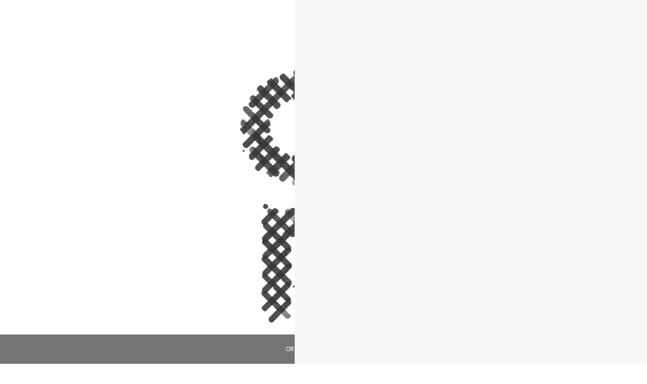

--- FILE ---
content_type: text/html; charset=UTF-8
request_url: https://www.ortokyo.com/5-21-femelo-vol-1/
body_size: 178968
content:

		<!-- All in One SEO 4.5.5 - aioseo.com -->
		<title>5.21.Femelo vol.1 - OR | Miyashita Park | CAFE | MUSIC BAR | ART GALLERY | 渋谷区</title>
		<meta name="description" content="日付 : 2022.5/21(Sun) フロア : 3F タイトル : Femelo vol.1 OPEN : 17:00-23:00 ENTRANCE : ¥2500/1D GENRE : Techno / House / Trance / Hyper pop / Ambient / Hardcore Guest DJ : Sugar High Lineup: V_lv / keya / かりん©︎ / oju / oryo / ViDA / yasu / じんじん / in_the_pool" />
		<meta name="robots" content="max-image-preview:large" />
		<link rel="canonical" href="https://www.ortokyo.com/5-21-femelo-vol-1/" />
		<meta name="generator" content="All in One SEO (AIOSEO) 4.5.5" />
		<meta property="og:locale" content="ja_JP" />
		<meta property="og:site_name" content="OR | Miyashita Park | CAFE | MUSIC BAR | ART GALLERY | 渋谷区 - 人・音楽・アートが交差するカルチャーハブステーション　OR” ストリート / アート / ファッション / ミュージック / デザインに焦点を当て、サスティナブルな社会に対する取り組みも実施する複合型エンターテインメント施設は、1 階カフェ ・2 階アートギャ ラリー ・3 階ミュージックバーの3階層から構成され、フロア毎に多彩なジャンルの音楽を最良のサ ウンドシステムで楽しむことができます。 また店内にはポップアップスペース、アートギャラリー、 ショーウィンドウが設置され、最新のアートやデザインにも触れることができます。" />
		<meta property="og:type" content="article" />
		<meta property="og:title" content="5.21.Femelo vol.1 - OR | Miyashita Park | CAFE | MUSIC BAR | ART GALLERY | 渋谷区" />
		<meta property="og:description" content="日付 : 2022.5/21(Sun) フロア : 3F タイトル : Femelo vol.1 OPEN : 17:00-23:00 ENTRANCE : ¥2500/1D GENRE : Techno / House / Trance / Hyper pop / Ambient / Hardcore Guest DJ : Sugar High Lineup: V_lv / keya / かりん©︎ / oju / oryo / ViDA / yasu / じんじん / in_the_pool" />
		<meta property="og:url" content="https://www.ortokyo.com/5-21-femelo-vol-1/" />
		<meta property="og:image" content="https://www.ortokyo.com/wp-content/uploads/2023/01/OR_LOGO_MAIN1.jpeg" />
		<meta property="og:image:secure_url" content="https://www.ortokyo.com/wp-content/uploads/2023/01/OR_LOGO_MAIN1.jpeg" />
		<meta property="og:image:width" content="2500" />
		<meta property="og:image:height" content="2500" />
		<meta property="article:published_time" content="2023-04-27T09:56:02+00:00" />
		<meta property="article:modified_time" content="2023-05-05T05:17:12+00:00" />
		<meta name="twitter:card" content="summary" />
		<meta name="twitter:title" content="5.21.Femelo vol.1 - OR | Miyashita Park | CAFE | MUSIC BAR | ART GALLERY | 渋谷区" />
		<meta name="twitter:description" content="日付 : 2022.5/21(Sun) フロア : 3F タイトル : Femelo vol.1 OPEN : 17:00-23:00 ENTRANCE : ¥2500/1D GENRE : Techno / House / Trance / Hyper pop / Ambient / Hardcore Guest DJ : Sugar High Lineup: V_lv / keya / かりん©︎ / oju / oryo / ViDA / yasu / じんじん / in_the_pool" />
		<meta name="twitter:image" content="https://www.ortokyo.com/wp-content/uploads/2023/01/OR_LOGO_MAIN1.jpeg" />
		<script type="application/ld+json" class="aioseo-schema">
			{"@context":"https:\/\/schema.org","@graph":[{"@type":"BlogPosting","@id":"https:\/\/www.ortokyo.com\/5-21-femelo-vol-1\/#blogposting","name":"5.21.Femelo vol.1 - OR | Miyashita Park | CAFE | MUSIC BAR | ART GALLERY | \u6e0b\u8c37\u533a","headline":"5.21.Femelo vol.1","author":{"@id":"https:\/\/www.ortokyo.com\/author\/or-admin\/#author"},"publisher":{"@id":"https:\/\/www.ortokyo.com\/#organization"},"image":{"@type":"ImageObject","url":"https:\/\/www.ortokyo.com\/wp-content\/uploads\/2023\/01\/OR_LOGO_MAIN1.jpeg","@id":"https:\/\/www.ortokyo.com\/#articleImage","width":2500,"height":2500},"datePublished":"2023-04-27T18:56:02+09:00","dateModified":"2023-05-05T14:17:12+09:00","inLanguage":"ja","mainEntityOfPage":{"@id":"https:\/\/www.ortokyo.com\/5-21-femelo-vol-1\/#webpage"},"isPartOf":{"@id":"https:\/\/www.ortokyo.com\/5-21-femelo-vol-1\/#webpage"},"articleSection":"Ambient, Hardcore, HOUSE, HYPER POP, TECHNO, TRANCE"},{"@type":"BreadcrumbList","@id":"https:\/\/www.ortokyo.com\/5-21-femelo-vol-1\/#breadcrumblist","itemListElement":[{"@type":"ListItem","@id":"https:\/\/www.ortokyo.com\/#listItem","position":1,"name":"Home","item":"https:\/\/www.ortokyo.com\/","nextItem":"https:\/\/www.ortokyo.com\/5-21-femelo-vol-1\/#listItem"},{"@type":"ListItem","@id":"https:\/\/www.ortokyo.com\/5-21-femelo-vol-1\/#listItem","position":2,"name":"5.21.Femelo vol.1","previousItem":"https:\/\/www.ortokyo.com\/#listItem"}]},{"@type":"Organization","@id":"https:\/\/www.ortokyo.com\/#organization","name":"OR | Miyashita Park | CAFE | MUSIC BAR | ART GALLERY | \u6e0b\u8c37\u533a","url":"https:\/\/www.ortokyo.com\/","logo":{"@type":"ImageObject","url":"https:\/\/www.ortokyo.com\/wp-content\/uploads\/2023\/01\/OR_LOGO_MAIN1.jpeg","@id":"https:\/\/www.ortokyo.com\/5-21-femelo-vol-1\/#organizationLogo","width":2500,"height":2500},"image":{"@id":"https:\/\/www.ortokyo.com\/#organizationLogo"}},{"@type":"Person","@id":"https:\/\/www.ortokyo.com\/author\/or-admin\/#author","url":"https:\/\/www.ortokyo.com\/author\/or-admin\/","name":"or-admin","image":{"@type":"ImageObject","@id":"https:\/\/www.ortokyo.com\/5-21-femelo-vol-1\/#authorImage","url":"https:\/\/secure.gravatar.com\/avatar\/91c84643df03e1600b7f5b925fdf5718?s=96&d=mm&r=g","width":96,"height":96,"caption":"or-admin"}},{"@type":"WebPage","@id":"https:\/\/www.ortokyo.com\/5-21-femelo-vol-1\/#webpage","url":"https:\/\/www.ortokyo.com\/5-21-femelo-vol-1\/","name":"5.21.Femelo vol.1 - OR | Miyashita Park | CAFE | MUSIC BAR | ART GALLERY | \u6e0b\u8c37\u533a","description":"\u65e5\u4ed8 : 2022.5\/21(Sun) \u30d5\u30ed\u30a2 : 3F \u30bf\u30a4\u30c8\u30eb : Femelo vol.1 OPEN : 17:00-23:00 ENTRANCE : \u00a52500\/1D GENRE : Techno \/ House \/ Trance \/ Hyper pop \/ Ambient \/ Hardcore Guest DJ : Sugar High Lineup: V_lv \/ keya \/ \u304b\u308a\u3093\u00a9\ufe0e \/ oju \/ oryo \/ ViDA \/ yasu \/ \u3058\u3093\u3058\u3093 \/ in_the_pool","inLanguage":"ja","isPartOf":{"@id":"https:\/\/www.ortokyo.com\/#website"},"breadcrumb":{"@id":"https:\/\/www.ortokyo.com\/5-21-femelo-vol-1\/#breadcrumblist"},"author":{"@id":"https:\/\/www.ortokyo.com\/author\/or-admin\/#author"},"creator":{"@id":"https:\/\/www.ortokyo.com\/author\/or-admin\/#author"},"datePublished":"2023-04-27T18:56:02+09:00","dateModified":"2023-05-05T14:17:12+09:00"},{"@type":"WebSite","@id":"https:\/\/www.ortokyo.com\/#website","url":"https:\/\/www.ortokyo.com\/","name":"OR | Miyashita Park | CAFE | MUSIC BAR | ART GALLERY | \u6e0b\u8c37\u533a","description":"\u4eba\u30fb\u97f3\u697d\u30fb\u30a2\u30fc\u30c8\u304b\u3099\u4ea4\u5dee\u3059\u308b\u30ab\u30eb\u30c1\u30e3\u30fc\u30cf\u30d5\u3099\u30b9\u30c6\u30fc\u30b7\u30e7\u30f3\u3000OR\u201d \u30b9\u30c8\u30ea\u30fc\u30c8 \/ \u30a2\u30fc\u30c8 \/ \u30d5\u30a1\u30c3\u30b7\u30e7\u30f3 \/ \u30df\u30e5\u30fc\u30b7\u3099\u30c3\u30af \/ \u30c6\u3099\u30b5\u3099\u30a4\u30f3\u306b\u7126\u70b9\u3092\u5f53\u3066\u3001\u30b5\u30b9\u30c6\u30a3\u30ca\u30d5\u3099\u30eb\u306a\u793e\u4f1a\u306b\u5bfe\u3059\u308b\u53d6\u308a\u7d44\u307f\u3082\u5b9f\u65bd\u3059\u308b\u8907\u5408\u578b\u30a8\u30f3\u30bf\u30fc\u30c6\u30a4\u30f3\u30e1\u30f3\u30c8\u65bd\u8a2d\u306f\u30011 \u968e\u30ab\u30d5\u30a7 \u30fb2 \u968e\u30a2\u30fc\u30c8\u30ad\u3099\u30e3 \u30e9\u30ea\u30fc \u30fb3 \u968e\u30df\u30e5\u30fc\u30b7\u3099\u30c3\u30af\u30cf\u3099\u30fc\u306e3\u968e\u5c64\u304b\u3089\u69cb\u6210\u3055\u308c\u3001\u30d5\u30ed\u30a2\u6bce\u306b\u591a\u5f69\u306a\u30b7\u3099\u30e3\u30f3\u30eb\u306e\u97f3\u697d\u3092\u6700\u826f\u306e\u30b5 \u30a6\u30f3\u30c8\u3099\u30b7\u30b9\u30c6\u30e0\u3066\u3099\u697d\u3057\u3080\u3053\u3068\u304b\u3099\u3066\u3099\u304d\u307e\u3059\u3002 \u307e\u305f\u5e97\u5185\u306b\u306f\u30db\u309a\u30c3\u30d5\u309a\u30a2\u30c3\u30d5\u309a\u30b9\u30d8\u309a\u30fc\u30b9\u3001\u30a2\u30fc\u30c8\u30ad\u3099\u30e3\u30e9\u30ea\u30fc\u3001 \u30b7\u30e7\u30fc\u30a6\u30a3\u30f3\u30c8\u3099\u30a6\u304b\u3099\u8a2d\u7f6e\u3055\u308c\u3001\u6700\u65b0\u306e\u30a2\u30fc\u30c8\u3084\u30c6\u3099\u30b5\u3099\u30a4\u30f3\u306b\u3082\u89e6\u308c\u308b\u3053\u3068\u304b\u3099\u3066\u3099\u304d\u307e\u3059\u3002","inLanguage":"ja","publisher":{"@id":"https:\/\/www.ortokyo.com\/#organization"}}]}
		</script>
		<!-- All in One SEO -->

<link rel='dns-prefetch' href='//s.w.org' />
<link rel="alternate" type="application/rss+xml" title="OR | Miyashita Park | CAFE | MUSIC BAR | ART GALLERY | 渋谷区 &raquo; 5.21.Femelo vol.1 Comments Feed" href="https://www.ortokyo.com/5-21-femelo-vol-1/feed/" />
<script type="text/javascript">
window._wpemojiSettings = {"baseUrl":"https:\/\/s.w.org\/images\/core\/emoji\/14.0.0\/72x72\/","ext":".png","svgUrl":"https:\/\/s.w.org\/images\/core\/emoji\/14.0.0\/svg\/","svgExt":".svg","source":{"concatemoji":"https:\/\/www.ortokyo.com\/wp-includes\/js\/wp-emoji-release.min.js?ver=6.0.7"}};
/*! This file is auto-generated */
!function(e,a,t){var n,r,o,i=a.createElement("canvas"),p=i.getContext&&i.getContext("2d");function s(e,t){var a=String.fromCharCode,e=(p.clearRect(0,0,i.width,i.height),p.fillText(a.apply(this,e),0,0),i.toDataURL());return p.clearRect(0,0,i.width,i.height),p.fillText(a.apply(this,t),0,0),e===i.toDataURL()}function c(e){var t=a.createElement("script");t.src=e,t.defer=t.type="text/javascript",a.getElementsByTagName("head")[0].appendChild(t)}for(o=Array("flag","emoji"),t.supports={everything:!0,everythingExceptFlag:!0},r=0;r<o.length;r++)t.supports[o[r]]=function(e){if(!p||!p.fillText)return!1;switch(p.textBaseline="top",p.font="600 32px Arial",e){case"flag":return s([127987,65039,8205,9895,65039],[127987,65039,8203,9895,65039])?!1:!s([55356,56826,55356,56819],[55356,56826,8203,55356,56819])&&!s([55356,57332,56128,56423,56128,56418,56128,56421,56128,56430,56128,56423,56128,56447],[55356,57332,8203,56128,56423,8203,56128,56418,8203,56128,56421,8203,56128,56430,8203,56128,56423,8203,56128,56447]);case"emoji":return!s([129777,127995,8205,129778,127999],[129777,127995,8203,129778,127999])}return!1}(o[r]),t.supports.everything=t.supports.everything&&t.supports[o[r]],"flag"!==o[r]&&(t.supports.everythingExceptFlag=t.supports.everythingExceptFlag&&t.supports[o[r]]);t.supports.everythingExceptFlag=t.supports.everythingExceptFlag&&!t.supports.flag,t.DOMReady=!1,t.readyCallback=function(){t.DOMReady=!0},t.supports.everything||(n=function(){t.readyCallback()},a.addEventListener?(a.addEventListener("DOMContentLoaded",n,!1),e.addEventListener("load",n,!1)):(e.attachEvent("onload",n),a.attachEvent("onreadystatechange",function(){"complete"===a.readyState&&t.readyCallback()})),(e=t.source||{}).concatemoji?c(e.concatemoji):e.wpemoji&&e.twemoji&&(c(e.twemoji),c(e.wpemoji)))}(window,document,window._wpemojiSettings);
</script>
<style type="text/css">
img.wp-smiley,
img.emoji {
	display: inline !important;
	border: none !important;
	box-shadow: none !important;
	height: 1em !important;
	width: 1em !important;
	margin: 0 0.07em !important;
	vertical-align: -0.1em !important;
	background: none !important;
	padding: 0 !important;
}
</style>
	<link rel='stylesheet' id='wp-block-library-css'  href='https://www.ortokyo.com/wp-includes/css/dist/block-library/style.min.css?ver=6.0.7' type='text/css' media='all' />
<style id='global-styles-inline-css' type='text/css'>
body{--wp--preset--color--black: #000000;--wp--preset--color--cyan-bluish-gray: #abb8c3;--wp--preset--color--white: #ffffff;--wp--preset--color--pale-pink: #f78da7;--wp--preset--color--vivid-red: #cf2e2e;--wp--preset--color--luminous-vivid-orange: #ff6900;--wp--preset--color--luminous-vivid-amber: #fcb900;--wp--preset--color--light-green-cyan: #7bdcb5;--wp--preset--color--vivid-green-cyan: #00d084;--wp--preset--color--pale-cyan-blue: #8ed1fc;--wp--preset--color--vivid-cyan-blue: #0693e3;--wp--preset--color--vivid-purple: #9b51e0;--wp--preset--gradient--vivid-cyan-blue-to-vivid-purple: linear-gradient(135deg,rgba(6,147,227,1) 0%,rgb(155,81,224) 100%);--wp--preset--gradient--light-green-cyan-to-vivid-green-cyan: linear-gradient(135deg,rgb(122,220,180) 0%,rgb(0,208,130) 100%);--wp--preset--gradient--luminous-vivid-amber-to-luminous-vivid-orange: linear-gradient(135deg,rgba(252,185,0,1) 0%,rgba(255,105,0,1) 100%);--wp--preset--gradient--luminous-vivid-orange-to-vivid-red: linear-gradient(135deg,rgba(255,105,0,1) 0%,rgb(207,46,46) 100%);--wp--preset--gradient--very-light-gray-to-cyan-bluish-gray: linear-gradient(135deg,rgb(238,238,238) 0%,rgb(169,184,195) 100%);--wp--preset--gradient--cool-to-warm-spectrum: linear-gradient(135deg,rgb(74,234,220) 0%,rgb(151,120,209) 20%,rgb(207,42,186) 40%,rgb(238,44,130) 60%,rgb(251,105,98) 80%,rgb(254,248,76) 100%);--wp--preset--gradient--blush-light-purple: linear-gradient(135deg,rgb(255,206,236) 0%,rgb(152,150,240) 100%);--wp--preset--gradient--blush-bordeaux: linear-gradient(135deg,rgb(254,205,165) 0%,rgb(254,45,45) 50%,rgb(107,0,62) 100%);--wp--preset--gradient--luminous-dusk: linear-gradient(135deg,rgb(255,203,112) 0%,rgb(199,81,192) 50%,rgb(65,88,208) 100%);--wp--preset--gradient--pale-ocean: linear-gradient(135deg,rgb(255,245,203) 0%,rgb(182,227,212) 50%,rgb(51,167,181) 100%);--wp--preset--gradient--electric-grass: linear-gradient(135deg,rgb(202,248,128) 0%,rgb(113,206,126) 100%);--wp--preset--gradient--midnight: linear-gradient(135deg,rgb(2,3,129) 0%,rgb(40,116,252) 100%);--wp--preset--duotone--dark-grayscale: url('#wp-duotone-dark-grayscale');--wp--preset--duotone--grayscale: url('#wp-duotone-grayscale');--wp--preset--duotone--purple-yellow: url('#wp-duotone-purple-yellow');--wp--preset--duotone--blue-red: url('#wp-duotone-blue-red');--wp--preset--duotone--midnight: url('#wp-duotone-midnight');--wp--preset--duotone--magenta-yellow: url('#wp-duotone-magenta-yellow');--wp--preset--duotone--purple-green: url('#wp-duotone-purple-green');--wp--preset--duotone--blue-orange: url('#wp-duotone-blue-orange');--wp--preset--font-size--small: 13px;--wp--preset--font-size--medium: 20px;--wp--preset--font-size--large: 36px;--wp--preset--font-size--x-large: 42px;}.has-black-color{color: var(--wp--preset--color--black) !important;}.has-cyan-bluish-gray-color{color: var(--wp--preset--color--cyan-bluish-gray) !important;}.has-white-color{color: var(--wp--preset--color--white) !important;}.has-pale-pink-color{color: var(--wp--preset--color--pale-pink) !important;}.has-vivid-red-color{color: var(--wp--preset--color--vivid-red) !important;}.has-luminous-vivid-orange-color{color: var(--wp--preset--color--luminous-vivid-orange) !important;}.has-luminous-vivid-amber-color{color: var(--wp--preset--color--luminous-vivid-amber) !important;}.has-light-green-cyan-color{color: var(--wp--preset--color--light-green-cyan) !important;}.has-vivid-green-cyan-color{color: var(--wp--preset--color--vivid-green-cyan) !important;}.has-pale-cyan-blue-color{color: var(--wp--preset--color--pale-cyan-blue) !important;}.has-vivid-cyan-blue-color{color: var(--wp--preset--color--vivid-cyan-blue) !important;}.has-vivid-purple-color{color: var(--wp--preset--color--vivid-purple) !important;}.has-black-background-color{background-color: var(--wp--preset--color--black) !important;}.has-cyan-bluish-gray-background-color{background-color: var(--wp--preset--color--cyan-bluish-gray) !important;}.has-white-background-color{background-color: var(--wp--preset--color--white) !important;}.has-pale-pink-background-color{background-color: var(--wp--preset--color--pale-pink) !important;}.has-vivid-red-background-color{background-color: var(--wp--preset--color--vivid-red) !important;}.has-luminous-vivid-orange-background-color{background-color: var(--wp--preset--color--luminous-vivid-orange) !important;}.has-luminous-vivid-amber-background-color{background-color: var(--wp--preset--color--luminous-vivid-amber) !important;}.has-light-green-cyan-background-color{background-color: var(--wp--preset--color--light-green-cyan) !important;}.has-vivid-green-cyan-background-color{background-color: var(--wp--preset--color--vivid-green-cyan) !important;}.has-pale-cyan-blue-background-color{background-color: var(--wp--preset--color--pale-cyan-blue) !important;}.has-vivid-cyan-blue-background-color{background-color: var(--wp--preset--color--vivid-cyan-blue) !important;}.has-vivid-purple-background-color{background-color: var(--wp--preset--color--vivid-purple) !important;}.has-black-border-color{border-color: var(--wp--preset--color--black) !important;}.has-cyan-bluish-gray-border-color{border-color: var(--wp--preset--color--cyan-bluish-gray) !important;}.has-white-border-color{border-color: var(--wp--preset--color--white) !important;}.has-pale-pink-border-color{border-color: var(--wp--preset--color--pale-pink) !important;}.has-vivid-red-border-color{border-color: var(--wp--preset--color--vivid-red) !important;}.has-luminous-vivid-orange-border-color{border-color: var(--wp--preset--color--luminous-vivid-orange) !important;}.has-luminous-vivid-amber-border-color{border-color: var(--wp--preset--color--luminous-vivid-amber) !important;}.has-light-green-cyan-border-color{border-color: var(--wp--preset--color--light-green-cyan) !important;}.has-vivid-green-cyan-border-color{border-color: var(--wp--preset--color--vivid-green-cyan) !important;}.has-pale-cyan-blue-border-color{border-color: var(--wp--preset--color--pale-cyan-blue) !important;}.has-vivid-cyan-blue-border-color{border-color: var(--wp--preset--color--vivid-cyan-blue) !important;}.has-vivid-purple-border-color{border-color: var(--wp--preset--color--vivid-purple) !important;}.has-vivid-cyan-blue-to-vivid-purple-gradient-background{background: var(--wp--preset--gradient--vivid-cyan-blue-to-vivid-purple) !important;}.has-light-green-cyan-to-vivid-green-cyan-gradient-background{background: var(--wp--preset--gradient--light-green-cyan-to-vivid-green-cyan) !important;}.has-luminous-vivid-amber-to-luminous-vivid-orange-gradient-background{background: var(--wp--preset--gradient--luminous-vivid-amber-to-luminous-vivid-orange) !important;}.has-luminous-vivid-orange-to-vivid-red-gradient-background{background: var(--wp--preset--gradient--luminous-vivid-orange-to-vivid-red) !important;}.has-very-light-gray-to-cyan-bluish-gray-gradient-background{background: var(--wp--preset--gradient--very-light-gray-to-cyan-bluish-gray) !important;}.has-cool-to-warm-spectrum-gradient-background{background: var(--wp--preset--gradient--cool-to-warm-spectrum) !important;}.has-blush-light-purple-gradient-background{background: var(--wp--preset--gradient--blush-light-purple) !important;}.has-blush-bordeaux-gradient-background{background: var(--wp--preset--gradient--blush-bordeaux) !important;}.has-luminous-dusk-gradient-background{background: var(--wp--preset--gradient--luminous-dusk) !important;}.has-pale-ocean-gradient-background{background: var(--wp--preset--gradient--pale-ocean) !important;}.has-electric-grass-gradient-background{background: var(--wp--preset--gradient--electric-grass) !important;}.has-midnight-gradient-background{background: var(--wp--preset--gradient--midnight) !important;}.has-small-font-size{font-size: var(--wp--preset--font-size--small) !important;}.has-medium-font-size{font-size: var(--wp--preset--font-size--medium) !important;}.has-large-font-size{font-size: var(--wp--preset--font-size--large) !important;}.has-x-large-font-size{font-size: var(--wp--preset--font-size--x-large) !important;}
</style>
<link rel='stylesheet' id='style-css'  href='https://www.ortokyo.com/wp-content/themes/or-renewal/style.css?v=20230629&#038;ver=202212232' type='text/css' media='all' />
<script type='text/javascript' src='https://www.ortokyo.com/wp-content/themes/or-renewal/js/jquery-1.10.2.min.js?ver=6.0.7' id='jquery_min-js'></script>
<script type='text/javascript' src='https://www.ortokyo.com/wp-content/themes/or-renewal/js/jquery.inview.min.js?ver=6.0.7' id='jquery_inview-js'></script>
<script type='text/javascript' id='script_or-js-extra'>
/* <![CDATA[ */
var template_dir = "https:\/\/www.ortokyo.com\/wp-content\/themes\/or-renewal";
var url_schedule = "https:\/\/www.ortokyo.com\/event-detail\/";
var ajaxUrl = "https:\/\/www.ortokyo.com\/wp-admin\/admin-ajax.php";
/* ]]> */
</script>
<script type='text/javascript' src='https://www.ortokyo.com/wp-content/themes/or-renewal/js/script.js?ver=202212232' id='script_or-js'></script>
<link rel="https://api.w.org/" href="https://www.ortokyo.com/wp-json/" /><link rel="alternate" type="application/json" href="https://www.ortokyo.com/wp-json/wp/v2/posts/8789" /><link rel="EditURI" type="application/rsd+xml" title="RSD" href="https://www.ortokyo.com/xmlrpc.php?rsd" />
<link rel="wlwmanifest" type="application/wlwmanifest+xml" href="https://www.ortokyo.com/wp-includes/wlwmanifest.xml" /> 
<meta name="generator" content="WordPress 6.0.7" />
<link rel='shortlink' href='https://www.ortokyo.com/?p=8789' />
<link rel="alternate" type="application/json+oembed" href="https://www.ortokyo.com/wp-json/oembed/1.0/embed?url=https%3A%2F%2Fwww.ortokyo.com%2F5-21-femelo-vol-1%2F" />
<link rel="alternate" type="text/xml+oembed" href="https://www.ortokyo.com/wp-json/oembed/1.0/embed?url=https%3A%2F%2Fwww.ortokyo.com%2F5-21-femelo-vol-1%2F&#038;format=xml" />
  <link rel="shortcut icon" href="https://www.ortokyo.com/wp-content/themes/or-renewal/images/favicon.ico">
  <meta name="viewport" content="width=device-width,initial-scale=1">
  <!-- Google tag (gtag.js) -->
  <script async src="https://www.googletagmanager.com/gtag/js?id=G-P38ZBTSD5L"></script>
  <script>
    window.dataLayer = window.dataLayer || [];
    function gtag(){dataLayer.push(arguments);}
    gtag('js', new Date());

    gtag('config', 'G-P38ZBTSD5L');
  </script>
  <!-- Google tag (gtag.js) -->
<script async src="https://www.googletagmanager.com/gtag/js?id=G-5HGVR3Q8RM">
</script>
<script>
  window.dataLayer = window.dataLayer || [];
  function gtag(){dataLayer.push(arguments);}
  gtag('js', new Date());

  gtag('config', 'G-5HGVR3Q8RM');
</script>
<title>OR</title>

<div id="opening">
  <div class="logo up">
    <svg xmlns="http://www.w3.org/2000/svg" xmlns:xlink="http://www.w3.org/1999/xlink" viewBox="0 0 726 1018">
  <defs>
    <pattern id="pattern-or" preserveAspectRatio="none" width="100%" height="100%" viewBox="0 0 860 1208">
      <image width="860" height="1208" xlink:href="[data-uri]"/>
    </pattern>
  </defs>
  <rect id="OR_LOGO-白" width="726" height="1018" fill="url(#pattern-or)"/>
</svg>
  </div>
  <div class="loadingBar"></div>
</div>
<div id="wrapper">

  <div id="menu" >
  <div class="menu-container">
    <a href="https://www.ortokyo.com/top/">HOME</a>
    <a href="https://www.ortokyo.com/top/#about" class="menu-container_about">ABOUT</a>
    <a href="https://www.ortokyo.com/top/#aboutPlay" class="menu-container_aboutPlay">ABOUT</a>
    <a href="https://www.ortokyo.com/top/#musicbar">MUSIC BAR</a>
    <a href="https://www.ortokyo.com/top/#nightclub">NIGHT CLUB</a>
    <a href="https://www.ortokyo.com/top/#cafe">CAFE</a>
    <a href="https://www.ortokyo.com/top/#popup">POP-UP</a>
    <a href="https://www.ortokyo.com/event-photo/">ARCHIVE PHOTO</a>
    <a href="https://www.ortokyo.com/schedule/">SCHEDULE</a>
    <a href="https://www.ortokyo.com/rental/">RENTAL</a>
    <a href="https://artme.tokyo/" target="_blank">ONLINE STORE<svg xmlns="http://www.w3.org/2000/svg" width="20.053" height="15.563" viewBox="0 0 20.053 15.563">
  <path id="ico_win" d="M19.621,0H2.766a.428.428,0,0,0-.432.432V2.6H.432A.433.433,0,0,0,0,3.03v12.1a.433.433,0,0,0,.432.432H17.287a.433.433,0,0,0,.432-.432V13.385h1.9a.428.428,0,0,0,.432-.432V.432A.433.433,0,0,0,19.621,0ZM3.2.864H19.189V2.593H3.2ZM16.855,14.7H.864V3.462H2.334v9.491a.428.428,0,0,0,.432.432H16.855Zm2.334-2.178H3.2V3.462H19.189V12.52Z" fill="#2b2b2b"/>
</svg>
</a>
    <a href="https://www.ortokyo.com/top/#whatsnew">WHAT’S NEW</a>
    <a href="https://www.ortokyo.com/top/#access">ACCESS</a>
    <a href="https://www.ortokyo.com/top/#contact">CONTACT</a>
    <a href="https://www.ortokyo.com/recruit/">RECRUIT</a>

    <div class="icon-container" >
      <div class="menuicon btn">
        <a target="_blank" href="https://www.instagram.com/ortokyocafe/?hl=ja" >
          <svg xmlns="http://www.w3.org/2000/svg" viewBox="0 0 30.007 30">
  <path id="instagram-brands" d="M14.932,39.133a7.692,7.692,0,1,0,7.692,7.692A7.679,7.679,0,0,0,14.932,39.133Zm0,12.692a5,5,0,1,1,5-5,5.01,5.01,0,0,1-5,5Zm9.8-13.007a1.794,1.794,0,1,1-1.794-1.794A1.79,1.79,0,0,1,24.732,38.819Zm5.094,1.821A8.878,8.878,0,0,0,27.4,34.354a8.937,8.937,0,0,0-6.286-2.423c-2.477-.141-9.9-.141-12.378,0a8.924,8.924,0,0,0-6.286,2.417A8.907,8.907,0,0,0,.03,40.633c-.141,2.477-.141,9.9,0,12.378A8.878,8.878,0,0,0,2.454,59.3,8.948,8.948,0,0,0,8.74,61.72c2.477.141,9.9.141,12.378,0A8.878,8.878,0,0,0,27.4,59.3a8.937,8.937,0,0,0,2.423-6.286c.141-2.477.141-9.894,0-12.371Zm-3.2,15.028a5.063,5.063,0,0,1-2.852,2.852c-1.975.783-6.661.6-8.843.6s-6.875.174-8.843-.6a5.063,5.063,0,0,1-2.852-2.852c-.783-1.975-.6-6.661-.6-8.843s-.174-6.875.6-8.843A5.063,5.063,0,0,1,6.089,35.13c1.975-.783,6.661-.6,8.843-.6s6.875-.174,8.843.6a5.063,5.063,0,0,1,2.852,2.852c.783,1.975.6,6.661.6,8.843S27.41,53.7,26.626,55.668Z" transform="translate(0.075 -31.825)" fill="#2b2b2b"/>
</svg>
        </a>
        <p>CAFE</p>
      </div>
      <div class="menuicon btn">
        <a target="_blank" href="https://www.instagram.com/ortokyoofficial/?hl=ja" >
          <svg xmlns="http://www.w3.org/2000/svg" viewBox="0 0 30.007 30">
  <path id="instagram-brands" d="M14.932,39.133a7.692,7.692,0,1,0,7.692,7.692A7.679,7.679,0,0,0,14.932,39.133Zm0,12.692a5,5,0,1,1,5-5,5.01,5.01,0,0,1-5,5Zm9.8-13.007a1.794,1.794,0,1,1-1.794-1.794A1.79,1.79,0,0,1,24.732,38.819Zm5.094,1.821A8.878,8.878,0,0,0,27.4,34.354a8.937,8.937,0,0,0-6.286-2.423c-2.477-.141-9.9-.141-12.378,0a8.924,8.924,0,0,0-6.286,2.417A8.907,8.907,0,0,0,.03,40.633c-.141,2.477-.141,9.9,0,12.378A8.878,8.878,0,0,0,2.454,59.3,8.948,8.948,0,0,0,8.74,61.72c2.477.141,9.9.141,12.378,0A8.878,8.878,0,0,0,27.4,59.3a8.937,8.937,0,0,0,2.423-6.286c.141-2.477.141-9.894,0-12.371Zm-3.2,15.028a5.063,5.063,0,0,1-2.852,2.852c-1.975.783-6.661.6-8.843.6s-6.875.174-8.843-.6a5.063,5.063,0,0,1-2.852-2.852c-.783-1.975-.6-6.661-.6-8.843s-.174-6.875.6-8.843A5.063,5.063,0,0,1,6.089,35.13c1.975-.783,6.661-.6,8.843-.6s6.875-.174,8.843.6a5.063,5.063,0,0,1,2.852,2.852c.783,1.975.6,6.661.6,8.843S27.41,53.7,26.626,55.668Z" transform="translate(0.075 -31.825)" fill="#2b2b2b"/>
</svg>
        </a>
        <p>EVENT</p>
      </div>
      <div class="menuicon btn right">
        <a target="_blank" href="https://www.facebook.com/ortokyoofficial" >
          <svg xmlns="http://www.w3.org/2000/svg" width="15.466" height="30" viewBox="0 0 15.466 30">
  <path id="ico_fb" d="M4.511,3.746h5.507V-9.669h4.277l.7-5.331H10.018v-3.692a3,3,0,0,1,.469-1.875,2.72,2.72,0,0,1,2.167-.7h2.812v-4.746a29.018,29.018,0,0,0-4.1-.234A6.791,6.791,0,0,0,6.386-24.4a6.947,6.947,0,0,0-1.875,5.189V-15H0v5.331H4.511Z" transform="translate(0 26.254)" fill="#2b2b2b"/>
</svg>
        </a>
      </div>
    </div>
  </div>

  <a class="menuclose btn" >
    <svg xmlns="http://www.w3.org/2000/svg" viewBox="0 0 36.77 36.77">
  <path id="ico_close" d="M36.77,1.41,35.36,0,18.38,16.97,1.41,0,0,1.41,16.97,18.38,0,35.36l1.41,1.41L18.38,19.8,35.36,36.77l1.41-1.41L19.8,18.38Z" fill="#2b2b2b"/>
</svg>
  </a>

</div>  <div id="modal" >
  <div class="modal-container">
    <div class="view">
      <input id="modalImageId" type="hidden" value=0 />
      <div class="stepper">
        <div class="btn arrow arrow-left">
          <a id="modalImgPrev">
            <svg id="b" xmlns="http://www.w3.org/2000/svg" width="20.56" height="38.29" viewBox="0 0 20.56 38.29">
  <g id="c">
    <path id="arrow" data-name="arrow" d="M20.56,19.14,1.41,0,0,1.41,17.73,19.14,0,36.87l1.41,1.42L20.56,19.15l-.01-.01Z"/>
  </g>
</svg>
          </a>
        </div>

        <div class="btn arrow right">
          <a id="modalImgNext">
            <svg id="b" xmlns="http://www.w3.org/2000/svg" width="20.56" height="38.29" viewBox="0 0 20.56 38.29">
  <g id="c">
    <path id="arrow" data-name="arrow" d="M20.56,19.14,1.41,0,0,1.41,17.73,19.14,0,36.87l1.41,1.42L20.56,19.15l-.01-.01Z"/>
  </g>
</svg>
          </a>
        </div>
      </div>
      <img id="modalImage" src="">
    </div>

    <p id="modalImageText1"></p>
    <p id="modalImageText2"></p>

  </div>

  <a class="modalclose btn" >
    <svg xmlns="http://www.w3.org/2000/svg" viewBox="0 0 36.77 36.77">
  <path id="ico_close" d="M36.77,1.41,35.36,0,18.38,16.97,1.41,0,0,1.41,16.97,18.38,0,35.36l1.41,1.41L18.38,19.8,35.36,36.77l1.41-1.41L19.8,18.38Z" fill="#2b2b2b"/>
</svg>
  </a>

</div>  <div id="backToTop" class="anm-scroll up">
    <nav class="txt link bef-border rev "><a href="#wrapper">BACK TO TOP</a></nav>
</div>

  <div id="index" >

    <div class="en_ja_switch_sp">
      <ul>
      <li class=""><a href="https://www.ortokyo.com/en/top/" >EN</a></li>
        <li class="border"><a href="https://www.ortokyo.com/top/" >JA</a></li>
      </ul>
    </div>

    <div class="fixed-area-bottom">
      <div id="menu" >
  <div class="menu-container">
    <a href="https://www.ortokyo.com/top/">HOME</a>
    <a href="https://www.ortokyo.com/top/#about" class="menu-container_about">ABOUT</a>
    <a href="https://www.ortokyo.com/top/#aboutPlay" class="menu-container_aboutPlay">ABOUT</a>
    <a href="https://www.ortokyo.com/top/#musicbar">MUSIC BAR</a>
    <a href="https://www.ortokyo.com/top/#nightclub">NIGHT CLUB</a>
    <a href="https://www.ortokyo.com/top/#cafe">CAFE</a>
    <a href="https://www.ortokyo.com/top/#popup">POP-UP</a>
    <a href="https://www.ortokyo.com/event-photo/">ARCHIVE PHOTO</a>
    <a href="https://www.ortokyo.com/schedule/">SCHEDULE</a>
    <a href="https://www.ortokyo.com/rental/">RENTAL</a>
    <a href="https://artme.tokyo/" target="_blank">ONLINE STORE<svg xmlns="http://www.w3.org/2000/svg" width="20.053" height="15.563" viewBox="0 0 20.053 15.563">
  <path id="ico_win" d="M19.621,0H2.766a.428.428,0,0,0-.432.432V2.6H.432A.433.433,0,0,0,0,3.03v12.1a.433.433,0,0,0,.432.432H17.287a.433.433,0,0,0,.432-.432V13.385h1.9a.428.428,0,0,0,.432-.432V.432A.433.433,0,0,0,19.621,0ZM3.2.864H19.189V2.593H3.2ZM16.855,14.7H.864V3.462H2.334v9.491a.428.428,0,0,0,.432.432H16.855Zm2.334-2.178H3.2V3.462H19.189V12.52Z" fill="#2b2b2b"/>
</svg>
</a>
    <a href="https://www.ortokyo.com/top/#whatsnew">WHAT’S NEW</a>
    <a href="https://www.ortokyo.com/top/#access">ACCESS</a>
    <a href="https://www.ortokyo.com/top/#contact">CONTACT</a>
    <a href="https://www.ortokyo.com/recruit/">RECRUIT</a>

    <div class="icon-container" >
      <div class="menuicon btn">
        <a target="_blank" href="https://www.instagram.com/ortokyocafe/?hl=ja" >
          <svg xmlns="http://www.w3.org/2000/svg" viewBox="0 0 30.007 30">
  <path id="instagram-brands" d="M14.932,39.133a7.692,7.692,0,1,0,7.692,7.692A7.679,7.679,0,0,0,14.932,39.133Zm0,12.692a5,5,0,1,1,5-5,5.01,5.01,0,0,1-5,5Zm9.8-13.007a1.794,1.794,0,1,1-1.794-1.794A1.79,1.79,0,0,1,24.732,38.819Zm5.094,1.821A8.878,8.878,0,0,0,27.4,34.354a8.937,8.937,0,0,0-6.286-2.423c-2.477-.141-9.9-.141-12.378,0a8.924,8.924,0,0,0-6.286,2.417A8.907,8.907,0,0,0,.03,40.633c-.141,2.477-.141,9.9,0,12.378A8.878,8.878,0,0,0,2.454,59.3,8.948,8.948,0,0,0,8.74,61.72c2.477.141,9.9.141,12.378,0A8.878,8.878,0,0,0,27.4,59.3a8.937,8.937,0,0,0,2.423-6.286c.141-2.477.141-9.894,0-12.371Zm-3.2,15.028a5.063,5.063,0,0,1-2.852,2.852c-1.975.783-6.661.6-8.843.6s-6.875.174-8.843-.6a5.063,5.063,0,0,1-2.852-2.852c-.783-1.975-.6-6.661-.6-8.843s-.174-6.875.6-8.843A5.063,5.063,0,0,1,6.089,35.13c1.975-.783,6.661-.6,8.843-.6s6.875-.174,8.843.6a5.063,5.063,0,0,1,2.852,2.852c.783,1.975.6,6.661.6,8.843S27.41,53.7,26.626,55.668Z" transform="translate(0.075 -31.825)" fill="#2b2b2b"/>
</svg>
        </a>
        <p>CAFE</p>
      </div>
      <div class="menuicon btn">
        <a target="_blank" href="https://www.instagram.com/ortokyoofficial/?hl=ja" >
          <svg xmlns="http://www.w3.org/2000/svg" viewBox="0 0 30.007 30">
  <path id="instagram-brands" d="M14.932,39.133a7.692,7.692,0,1,0,7.692,7.692A7.679,7.679,0,0,0,14.932,39.133Zm0,12.692a5,5,0,1,1,5-5,5.01,5.01,0,0,1-5,5Zm9.8-13.007a1.794,1.794,0,1,1-1.794-1.794A1.79,1.79,0,0,1,24.732,38.819Zm5.094,1.821A8.878,8.878,0,0,0,27.4,34.354a8.937,8.937,0,0,0-6.286-2.423c-2.477-.141-9.9-.141-12.378,0a8.924,8.924,0,0,0-6.286,2.417A8.907,8.907,0,0,0,.03,40.633c-.141,2.477-.141,9.9,0,12.378A8.878,8.878,0,0,0,2.454,59.3,8.948,8.948,0,0,0,8.74,61.72c2.477.141,9.9.141,12.378,0A8.878,8.878,0,0,0,27.4,59.3a8.937,8.937,0,0,0,2.423-6.286c.141-2.477.141-9.894,0-12.371Zm-3.2,15.028a5.063,5.063,0,0,1-2.852,2.852c-1.975.783-6.661.6-8.843.6s-6.875.174-8.843-.6a5.063,5.063,0,0,1-2.852-2.852c-.783-1.975-.6-6.661-.6-8.843s-.174-6.875.6-8.843A5.063,5.063,0,0,1,6.089,35.13c1.975-.783,6.661-.6,8.843-.6s6.875-.174,8.843.6a5.063,5.063,0,0,1,2.852,2.852c.783,1.975.6,6.661.6,8.843S27.41,53.7,26.626,55.668Z" transform="translate(0.075 -31.825)" fill="#2b2b2b"/>
</svg>
        </a>
        <p>EVENT</p>
      </div>
      <div class="menuicon btn right">
        <a target="_blank" href="https://www.facebook.com/ortokyoofficial" >
          <svg xmlns="http://www.w3.org/2000/svg" width="15.466" height="30" viewBox="0 0 15.466 30">
  <path id="ico_fb" d="M4.511,3.746h5.507V-9.669h4.277l.7-5.331H10.018v-3.692a3,3,0,0,1,.469-1.875,2.72,2.72,0,0,1,2.167-.7h2.812v-4.746a29.018,29.018,0,0,0-4.1-.234A6.791,6.791,0,0,0,6.386-24.4a6.947,6.947,0,0,0-1.875,5.189V-15H0v5.331H4.511Z" transform="translate(0 26.254)" fill="#2b2b2b"/>
</svg>
        </a>
      </div>
    </div>
  </div>

  <a class="menuclose btn" >
    <svg xmlns="http://www.w3.org/2000/svg" viewBox="0 0 36.77 36.77">
  <path id="ico_close" d="M36.77,1.41,35.36,0,18.38,16.97,1.41,0,0,1.41,16.97,18.38,0,35.36l1.41,1.41L18.38,19.8,35.36,36.77l1.41-1.41L19.8,18.38Z" fill="#2b2b2b"/>
</svg>
  </a>

</div><div id="headerJumpBtn" class="anm up">

  
  <div class="jump-btns">
            <a class="menuopen jump btn">
      <svg xmlns="http://www.w3.org/2000/svg" width="90" height="90" viewBox="0 0 90 90">
<g id="ico_menu_circle">
    <circle id="bg" cx="45" cy="45" r="45" fill="#2b2b2b"></circle>
    <rect width="40" height="2" transform="translate(25.063 33)" fill="#fff"></rect>
    <rect width="40" height="2" transform="translate(25.063 45)" fill="#fff"></rect>
    <rect width="40" height="2" transform="translate(25.063 57)" fill="#fff"></rect>
  </g>
</svg>
    </a>
  </div>
</div>        <div class="notice anm up">
    <div class="slider">
              <a href="https://www.ortokyo.com/whatsnew-detail/?id=21188">OR COUNTDOWN TO 2026</a>
              <a href="https://www.ortokyo.com/whatsnew-detail/?id=21034">Play</a>
              <a href="https://www.ortokyo.com/whatsnew-detail/?id=20642">THANK YOU FOR COMING TO OR TOKYO 5TH ANNIVERSARY</a>
              <a href="https://www.ortokyo.com/whatsnew-detail/?id=20314">OR TOKYO 5TH  ANNIVERSARY </a>
              <a href="https://www.ortokyo.com/whatsnew-detail/?id=19764">INFORMATION</a>
              <a href="https://www.ortokyo.com/whatsnew-detail/?id=19570">INFORMATION</a>
              <a href="https://www.ortokyo.com/whatsnew-detail/?id=19304">INFORMATION</a>
              <a href="https://www.ortokyo.com/whatsnew-detail/?id=18818">INFORMATION</a>
              <a href="https://www.ortokyo.com/whatsnew-detail/?id=18447">INFORMATION</a>
              <a href="https://www.ortokyo.com/whatsnew-detail/?id=18108">『スターバックス　コーヒー　HOTEL　THE　ICHIGO店』</a>
            </div>
    <div class="btn-close"><img src="https://www.bank30.jp/wp-content/themes/bank30/images/btn_close.svg" alt="close"></div>
  </div>
    </div>

    <section id="top">
      <div id="logo-or">
        <div class="logo logo-pc">
          <svg xmlns="http://www.w3.org/2000/svg" xmlns:xlink="http://www.w3.org/1999/xlink" width="865.104" height="1018" viewBox="0 0 865.104 1018">
  <rect width="726" height="1018" fill="url(#pattern-or)"/>
  <text transform="translate(566 618)" fill="#2b2b2b" font-size="32" font-family="Poppins-SemiBold, Poppins" font-weight="600" letter-spacing="0.4em">
    <tspan x="0" y="50">NIGHT</tspan><tspan y="50" letter-spacing="0.1em"> </tspan><tspan y="50">CLUB</tspan>  
    <tspan x="0" y="0">MUSIC</tspan><tspan y="0" letter-spacing="0.1em"> </tspan><tspan y="0">BAR</tspan>
    <tspan x="0" y="100">POP-UP</tspan>
    <tspan x="0" y="150">CAFE</tspan>
    <tspan x="0" y="200">GALLERY</tspan>
    <tspan x="0" y="250" font-size="16" letter-spacing="0.578em">in MIYASHITA PARK</tspan>
  </text>
</svg>
        </div>
        <div class="logo logo-sp">
          <svg xmlns="http://www.w3.org/2000/svg" xmlns:xlink="http://www.w3.org/1999/xlink" width="334" height="707" viewBox="0 0 334 707">
  <rect width="334" height="468" fill="url(#pattern-or)"/>
  <text transform="translate(49 479)" fill="#2b2b2b" font-size="26" font-family="Poppins-SemiBold, Poppins" font-weight="600" letter-spacing="0.4em">
    <tspan x="0" y="44">NIGHT</tspan><tspan y="44" letter-spacing="0.1em"> </tspan><tspan y="44">CLUB</tspan>
    <tspan x="0" y="0">MUSIC</tspan><tspan y="0" letter-spacing="0.1em"> </tspan><tspan y="0">BAR</tspan>
    <tspan x="0" y="88">POP-UP</tspan>
    <tspan x="0" y="132">CAFE</tspan>
    <tspan x="0" y="176">GALLERY</tspan>
    <tspan x="0" y="220" letter-spacing="0.4em" font-size="14">in MIYASHITA PARK</tspan>
  </text>
</svg>
        </div>
      </div>
    </section>

    <!--
    <section class="ml-sec mr-sec">
      <div class="video-container">
        <div id="aboutPlay" class="video-play-btn" style="opacity:0;">
          <svg xmlns="http://www.w3.org/2000/svg" width="100" height="100" viewBox="0 0 100 100">
  <g id="ico_play" transform="translate(-941 -3974)">
    <path d="M26.475,1.8a2,2,0,0,1,3.05,0l23.68,27.909A2,2,0,0,1,51.68,33H4.32a2,2,0,0,1-1.525-3.294Z" transform="translate(1011.66 3997.352) rotate(90)" fill="#fff"/>
    <g transform="translate(941 3974)" fill="none" stroke="#fff" stroke-width="2">
      <circle cx="50" cy="50" r="50" stroke="none"/>
      <circle cx="50" cy="50" r="49" fill="none"/>
    </g>
  </g>
</svg>
        </div>
        <div id="aboutSound" class="video-sound-btn">
          <div id="aboutSoundOn" class="hide">
            <svg xmlns="http://www.w3.org/2000/svg" width="25.96" height="20.16"  viewBox="0 0 85 66">
	<g fill="#FFFFFF">
		<path d="M48.2,0.4C47.8,0.1,47.4,0,47,0c-0.2,0-0.5,0-0.7,0.1c-0.8,0.3-18.7,7-31.4,15.9H2c-1.1,0-2,0.9-2,2V48
			c0,1.1,0.9,2,2,2h13c12.7,8.9,30.6,15.7,31.3,15.9C46.6,66,46.8,66,47,66c0.4,0,0.8-0.1,1.1-0.4c0.5-0.4,0.9-1,0.9-1.6V2
			C49,1.3,48.7,0.7,48.2,0.4z M47.1,1L47.1,1z M47.3,1L47.3,1L47.3,1z M17.9,47.1V18.9c2.5-1.7,5.4-3.5,8.6-5.2
			c6-3.2,12.2-6.2,18.5-8.7v56.2c-6.3-2.6-12.5-5.5-18.5-8.7C23.3,50.6,20.4,48.8,17.9,47.1z M4,46V20h9.8v26H4z"/>
		<path d="M58.6,16.2c-1.1,0-2,0.9-2,2v30c0,1.1,0.9,2,2,2s2-0.9,2-2v-30C60.6,17.1,59.7,16.2,58.6,16.2z"/>
		<path d="M70.8,8.7c-1.1,0-2,0.9-2,2v45c0,1.1,0.9,2,2,2s2-0.9,2-2v-45C72.8,9.6,71.9,8.7,70.8,8.7z"/>
		<path d="M83,1.2c-1.1,0-2,0.9-2,2c0,0,0,0,0,0v60c0,1.1,0.9,2,2,2s2-0.9,2-2v-60C85,2.1,84.1,1.2,83,1.2z"/>
	</g>
</svg>
          </div>
          <div id="aboutSoundOff">
            <svg xmlns="http://www.w3.org/2000/svg" width="18.42" height="20.16" viewBox="0 0 60.3 66">
	<path fill="#FFFFFF" d="M59.8,4.7c-0.8-0.8-2-0.8-2.8,0c0,0,0,0,0,0L49,12.6V2c0-0.7-0.3-1.3-0.8-1.6C47.8,0.1,47.4,0,47,0
		c-0.2,0-0.5,0-0.7,0.1c-0.8,0.3-18.7,7-31.4,15.9H2c-1.1,0-2,0.9-2,2V48c0,1.1,0.9,2,2,2h9.7l-8.5,8.5c-0.8,0.7-0.9,2-0.2,2.8
		s2,0.9,2.8,0.2c0.1-0.1,0.2-0.1,0.2-0.2l10.4-10.4c12.6,8.4,29.2,14.7,30,15C46.6,66,46.8,66,47,66c0.4,0,0.8-0.1,1.1-0.4
		c0.5-0.4,0.9-1,0.9-1.6V18.3L59.8,7.5C60.5,6.8,60.5,5.5,59.8,4.7z M47,1L47,1z M26.5,13.6c6-3.2,12.2-6.2,18.5-8.7v11.7
		L17.9,43.8V18.9C20.4,17.2,23.3,15.4,26.5,13.6z M4,20h9.8v26H4V20z M26.5,52.4c-2.6-1.5-5.1-2.9-7.2-4.3L45,22.2v38.8
		C38.7,58.5,32.5,55.6,26.5,52.4z"/>
</svg>
          </div>
        </div>
        <video id="aboutVideo" preload autoplay playsinline muted loop src="https://www.ortokyo.com/wp-content/themes/or-renewal/videos/index/or-top-video.mp4">
      </div>
    </section>  
    -->

      <section id="whatsnew">
      <h2 class="ml-sec">WHAT’S NEW</h2>
      <div>
        
        <div class="whatsnew-list">
           

<div  class="whatsnew-list-item " data-link="https://www.ortokyo.com/whatsnew-detail/?id=21188&tyear=" >

    <div  class="flyer1" >
    <img src="https://www.ortokyo.com/wp-content/uploads/2025/11/COUNTDOWN-TO-2026-統合FIX_0-768x768.jpg"  >
  </div>
  <div class="detail  anm up ">
    <div class="period"> 

            <div class="start">
        <p class="date">2025.12.31</p>
      </div>

            <div class="tags right">
                                      </div>
    </div>

        <h4 class="title">OR COUNTDOWN TO 2026</h4>

    <div class="txt link aft-border more"><a href="https://www.ortokyo.com/whatsnew-detail/?id=21188&tyear=">MORE</a></div>
  </div>
</div> 

<div  class="whatsnew-list-item " data-link="https://www.ortokyo.com/whatsnew-detail/?id=21034&tyear=" >

    <div  class="flyer1" >
    <img src="https://www.ortokyo.com/wp-content/uploads/2025/11/S__785301506.jpg"  >
  </div>
  <div class="detail  anm up ">
    <div class="period"> 

            <div class="start">
        <p class="date">2025.11.21</p>
      </div>

            <div class="tags right">
                                      </div>
    </div>

        <h4 class="title">Play</h4>

    <div class="txt link aft-border more"><a href="https://www.ortokyo.com/whatsnew-detail/?id=21034&tyear=">MORE</a></div>
  </div>
</div> 

<div  class="whatsnew-list-item " data-link="https://www.ortokyo.com/whatsnew-detail/?id=20642&tyear=" >

    <div  class="flyer1" >
    <img src="https://www.ortokyo.com/wp-content/uploads/2025/10/LINE_ALBUM_2025.920-OR-5TH-ANNIVERSARY-feat.-DARREN-EMERSON_251007_4-1.jpg"  >
  </div>
  <div class="detail  anm up ">
    <div class="period"> 

            <div class="start">
        <p class="date">2025.10.10</p>
      </div>

            <div class="tags right">
                                      </div>
    </div>

        <h4 class="title">THANK YOU FOR COMING TO OR TOKYO 5TH ANNIVERSARY</h4>

    <div class="txt link aft-border more"><a href="https://www.ortokyo.com/whatsnew-detail/?id=20642&tyear=">MORE</a></div>
  </div>
</div>        </div>

        <div class="btn-container">
            <div class="anm up btn aft-border  slim"><a href="https://www.ortokyo.com/whatsnew/" >VIEW ALL</a></div>
        </div>

      </div>

    </section>

    
    <section id="about" class="ml-sec mr-sec">
      <div class="column">
        <div class="col-left">
          <h2 class="anm up">ABOUT</h2>
          <p class="intro anm up">
          「MIYASHITA PARK」内にある、ストリート / アート / ファッション / ミュージック / デザインに焦点を当てた複合型エンターテインメント施設。<br/>
          1 階カフェ＆バー・2 階アートギャラリー＆ミュージックバー・3 階カフェ＆ミュージックバー&イベントスペースの3階層から構成され、フロア毎に多彩なジャンルの音楽を最良のサウンドシステムでお楽しみいただけます。<br/>
          また店内にはポップアップスペース、デジタルサイネージ、 ショーウィンドウが設置され、最新のアートやデザインにも触れることができます。<br/>
          性別や年齢、国籍を超え、人 ・ 音楽 ・ アートが交差するカルチャーハブステーション、 それが「or」。<br/>
          </p>

          <div class="btn-container left">
            <div class="btn aft-border anm up"><a href="https://www.ortokyo.com/about/">MORE</a></div>
          </div>

        </div>
        <div class="col-right right">
          <div class="slideshow">
            <input id="aboutId" type="hidden" value=0 />
            <div>
              <img  id="aboutImg" class="pict" >
            </div>
            <div class="stepper anm up right">
              <!-- <a class="icon" target="_blank" href="https://www.instagram.com/ortokyocafe/?igshid=YmMyMTA2M2Y=">
                              </a> -->
              <div class="step-left btn arrow arrow-left">
                <a id="aboutPrev">
                  <svg id="b" xmlns="http://www.w3.org/2000/svg" width="20.56" height="38.29" viewBox="0 0 20.56 38.29">
  <g id="c">
    <path id="arrow" data-name="arrow" d="M20.56,19.14,1.41,0,0,1.41,17.73,19.14,0,36.87l1.41,1.42L20.56,19.15l-.01-.01Z"/>
  </g>
</svg>
                </a>
              </div>
              <div class="step-right btn arrow">
                <a id="aboutNext">
                  <svg id="b" xmlns="http://www.w3.org/2000/svg" width="20.56" height="38.29" viewBox="0 0 20.56 38.29">
  <g id="c">
    <path id="arrow" data-name="arrow" d="M20.56,19.14,1.41,0,0,1.41,17.73,19.14,0,36.87l1.41,1.42L20.56,19.15l-.01-.01Z"/>
  </g>
</svg>
                </a>
              </div>
            </div>
          </div>
        </div>
      </div>
    </section>
        <!-- <section id="musicbar">
      <h2 class="ml-sec anm up"><span class="floor-no">1</span><span class="floor">F</span>MUSIC BAR</h2>
      <div class="bg" >
        <div>
          <img id="" src="https://www.ortokyo.com/wp-content/themes/or-renewal/images/index/musicbar.png" class="pict bg-img">        </div>

        <div class="today" >
          <div class="event-list">
            <h3>TODAY</h3>
                      </div>
        </div>
      </div>

      <div class="event-list vertical">
              </div>

      <div class="btn-container">  

        <div class="btn aft-border slim anm up" >
          <a href="https://www.ortokyo.com/schedule/" >SCHEDULE</a>
        </div> 
   
      </div>

    </section> -->


    
    <section id="nightclub">
      <!-- <h2 class="ml-sec"><span class="floor-no">2</span><span class="floor">F</span><span class="floor_slash">/</span><span class="floor-no">3</span><span class="floor">F </span>NIGHT CLUB</h2> -->
      <h2 class="ml-sec">EVENT</h2>
      <div class="bg" >
        <div >
          <img id="" src="https://www.ortokyo.com/wp-content/themes/or-renewal/images/index/pickup.png" class="pict bg-img">        </div>

        <div class="pickup">
          <div class="pickup-container flex">
            <h3>PICKUP</h3>
            <div class="stepper anm up">
              <div class="step-left btn arrow arrow-left">
                <a id="pickupPrev" target="_blank">
                  <svg id="b" xmlns="http://www.w3.org/2000/svg" width="20.56" height="38.29" viewBox="0 0 20.56 38.29">
  <g id="c">
    <path id="arrow" data-name="arrow" d="M20.56,19.14,1.41,0,0,1.41,17.73,19.14,0,36.87l1.41,1.42L20.56,19.15l-.01-.01Z"/>
  </g>
</svg>
                </a>
              </div>

              <div class="step-right btn arrow">
                <a id="pickupNext" target="_blank">
                  <svg id="b" xmlns="http://www.w3.org/2000/svg" width="20.56" height="38.29" viewBox="0 0 20.56 38.29">
  <g id="c">
    <path id="arrow" data-name="arrow" d="M20.56,19.14,1.41,0,0,1.41,17.73,19.14,0,36.87l1.41,1.42L20.56,19.15l-.01-.01Z"/>
  </g>
</svg>
                </a>
              </div>
            </div>
          </div>
          <div class="flex">
            <input id="pickupId" type="hidden" value=1 />
            <div class="event-list">
               

<div id="pickup1" class="event-list-item show" data-link="https://www.ortokyo.com/event-detail/?id=21733&type=all&tyear=&tmonth=" >

    <div  class="flyer1" >
    <img src="https://www.ortokyo.com/wp-content/uploads/2026/01/20260201_OR-768x768.jpg"  >
  </div>
  <div class="detail  anm up ">
    <div class="period"> 

            <div class="start">
        <p class="date">2.01</p>
        <p class="dofw">SUN</p>
      </div>

            

            <div class="event-type-list right">
        <div class="floor-list right">
                                <p class="floor-no">2<span>F</span></p>
                                <p class="floor-no">3<span>F</span></p>
                  </div>
          
          <div class="event-type"><p>DAY</p></div>
                                      </div>
    </div>

        <h4 class="title">double A-side-13th anniv party-</h4>

    <div>
            <div class="floor">
        <p class="open"> 
          OPEN  16:00-23:00        </p>

      </div>

            <div class="tags">
                              <p class="tag" >HOUSE</p>
                      <p class="tag" >TECHNO</p>
                        </div>
    </div>

        <div class="detail-text">
      3F
GUEST DJ：DJ EMMA
LINE UP：BANANA-CHAN (PLAYGROUND) / 81RTHD@Y &amp; junkie babe / TAICHOU &amp; fromage (NYLON) / Roy &amp; Lisa / Peace.Leaf
&nbsp;
2F
GUEST DJ：DJ WADA (Co-Fusion/Dirreta)
LINE UP：Jasmine Hi / O/H &amp; AMIDAdrive / uuu7 &amp; 犬ギャル / uzu / oriko &amp; nnm
FOOD：サイババキッチンあべんべ
PHOTO：Graph Channel
ORGANIZER：LIPTON (double A-)
&nbsp;
13周年を迎えるキャッチーとマニアックの狭間で揺れる全方位型パーティー「double A-side」
3Fゲストは1985年からDJを始め、2025年DJ活動40周年の全国ツアーを大成功に収めた「KING OF HOUSE」と呼ばれる「DJ EMMA」を招集。
また2Fゲストは1978年よりDJとしての活動をスタート、現在そのキャリアは約40年を超える「DJ WADA (Co-Fusion/Dirreta)」がTechnoを中心としたアンダーグラウンドなセットを披露。
「double A-side」とは両A面、対極しつつも両A面(表裏一体)である音楽のジャンル・スタイルをお互いに認めあい、普段知らない人と繋がる楽しさや自分自身の今までにない可能性を見つけるパーティー。
    </div>

    <div class="txt link aft-border more"><a href="https://www.ortokyo.com/event-detail/?id=21733&type=all&tyear=&tmonth=">MORE</a></div>
    
          <div class="btn aft-border slim anm up more-btn" >
        <a id="pickupMore" href="https://www.ortokyo.com/event-detail/?id=21733&type=all&tyear=&tmonth=">MORE</a>
      </div> 
      </div>
</div> 

<div id="pickup2" class="event-list-item hide" data-link="https://www.ortokyo.com/event-detail/?id=21891&type=all&tyear=&tmonth=" >

    <div  class="flyer1" >
    <img src="https://www.ortokyo.com/wp-content/themes/or-renewal/images/default.png"  >
  </div>
  <div class="detail  anm up ">
    <div class="period"> 

            <div class="start">
        <p class="date">2.04</p>
        <p class="dofw">WED</p>
      </div>

            

            <div class="event-type-list right">
        <div class="floor-list right">
                                <p class="floor-no">2<span>F</span></p>
                            </div>
          
          <div class="event-type"><p>DAY</p></div>
                                      </div>
    </div>

        <h4 class="title">WARUGAKI GYM</h4>

    <div>
            <div class="floor">
        <p class="open"> 
          OPEN  18:00-22:00        </p>

      </div>

            <div class="tags">
              </div>
    </div>

        <div class="detail-text">
          </div>

    <div class="txt link aft-border more"><a href="https://www.ortokyo.com/event-detail/?id=21891&type=all&tyear=&tmonth=">MORE</a></div>
    
          <div class="btn aft-border slim anm up more-btn" >
        <a id="pickupMore" href="https://www.ortokyo.com/event-detail/?id=21891&type=all&tyear=&tmonth=">MORE</a>
      </div> 
      </div>
</div> 

<div id="pickup3" class="event-list-item hide" data-link="https://www.ortokyo.com/event-detail/?id=21889&type=all&tyear=&tmonth=" >

    <div  class="flyer1" >
    <img src="https://www.ortokyo.com/wp-content/uploads/2026/01/KENTO-フライヤーNEW-1-768x768.png"  >
  </div>
  <div class="detail  anm up ">
    <div class="period"> 

            <div class="start">
        <p class="date">2.06</p>
        <p class="dofw">FRI</p>
      </div>

            

            <div class="event-type-list right">
        <div class="floor-list right">
                                <p class="floor-no">2<span>F</span></p>
                            </div>
                          <div class="event-type"><p>NIGHT</p></div>
                              </div>
    </div>

        <h4 class="title">POP OFF</h4>

    <div>
            <div class="floor">
        <p class="open"> 
          OPEN  22:00        </p>

      </div>

            <div class="tags">
                              <p class="tag" >HIPHOP</p>
                      <p class="tag" >R&amp;B</p>
                      <p class="tag" >All Good Music</p>
                        </div>
    </div>

        <div class="detail-text">
      DJ :
YANA
Kento Da Way
KEI
Astro Boy
Tatsu
Oolong
NANA
    </div>

    <div class="txt link aft-border more"><a href="https://www.ortokyo.com/event-detail/?id=21889&type=all&tyear=&tmonth=">MORE</a></div>
    
          <div class="btn aft-border slim anm up more-btn" >
        <a id="pickupMore" href="https://www.ortokyo.com/event-detail/?id=21889&type=all&tyear=&tmonth=">MORE</a>
      </div> 
      </div>
</div> 

<div id="pickup4" class="event-list-item hide" data-link="https://www.ortokyo.com/event-detail/?id=21817&type=all&tyear=&tmonth=" >

    <div  class="flyer1" >
    <img src="https://www.ortokyo.com/wp-content/uploads/2026/01/S__58105860_0.jpg"  >
  </div>
  <div class="detail  anm up ">
    <div class="period"> 

            <div class="start">
        <p class="date">2.07</p>
        <p class="dofw">SAT</p>
      </div>

            

            <div class="event-type-list right">
        <div class="floor-list right">
                                          <p class="floor-no">3<span>F</span></p>
                  </div>
          
          <div class="event-type"><p>DAY</p></div>
                                      </div>
    </div>

        <h4 class="title">PARK BEATS</h4>

    <div>
            <div class="floor">
        <p class="open"> 
          OPEN  15:00-21:00        </p>

      </div>

            <div class="tags">
                              <p class="tag" >アニソン</p>
                      <p class="tag" >VTuber</p>
                      <p class="tag" >アニソンremix</p>
                        </div>
    </div>

        <div class="detail-text">
      LIVE : 桃井はるこ
DJ :DJ Shimamura / Batsu/きょろぽちゃ/ZIPPY / Dychu/ 柚子 / DJ Cheng /ISSEY / tonio
VJ : Mitsuaki / yana.
MC: MCてっちゃん
STAFF: うさすけ / れん/ きゆぴ /さあにゃん/Cheng/たかのてぃ
&nbsp;
▶︎ 渋谷MIYASHITA PARKから
発信するアニソンパーティー
『 PARK BEATS 』
人気のアニメ主題歌からコアなアニソン、アニソンremix、Vtuber楽曲など「二次元」をキーワードにした音楽でアニメ好きからヲタクまで楽しめます
&nbsp;
▶︎ 
    </div>

    <div class="txt link aft-border more"><a href="https://www.ortokyo.com/event-detail/?id=21817&type=all&tyear=&tmonth=">MORE</a></div>
    
          <div class="btn aft-border slim anm up more-btn" >
        <a id="pickupMore" href="https://www.ortokyo.com/event-detail/?id=21817&type=all&tyear=&tmonth=">MORE</a>
      </div> 
      </div>
</div>            </div>
          </div>
        </div>

      </div>

      <div class="event-list vertical">
         

<div  class="event-list-item " data-link="https://www.ortokyo.com/event-detail/?id=21733&type=all&tyear=&tmonth=" >

    <div  class="flyer1" >
    <img src="https://www.ortokyo.com/wp-content/uploads/2026/01/20260201_OR-768x768.jpg"  >
  </div>
  <div class="detail  anm up ">
    <div class="period"> 

            <div class="start">
        <p class="date">2.01</p>
        <p class="dofw">SUN</p>
      </div>

            

            <div class="event-type-list right">
        <div class="floor-list right">
                                <p class="floor-no">2<span>F</span></p>
                                <p class="floor-no">3<span>F</span></p>
                  </div>
          
          <div class="event-type"><p>DAY</p></div>
                                      </div>
    </div>

        <h4 class="title">double A-side-13th anniv party-</h4>

    <div>
            <div class="floor">
        <p class="open"> 
          OPEN  16:00-23:00        </p>

      </div>

            <div class="tags">
                              <p class="tag" >HOUSE</p>
                      <p class="tag" >TECHNO</p>
                        </div>
    </div>

        <div class="detail-text">
      3F
GUEST DJ：DJ EMMA
LINE UP：BANANA-CHAN (PLAYGROUND) / 81RTHD@Y &amp; junkie babe / TAICHOU &amp; fromage (NYLON) / Roy &amp; Lisa / Peace.Leaf
&nbsp;
2F
GUEST DJ：DJ WADA (Co-Fusion/Dirreta)
LINE UP：Jasmine Hi / O/H &amp; AMIDAdrive / uuu7 &amp; 犬ギャル / uzu / oriko &amp; nnm
FOOD：サイババキッチンあべんべ
PHOTO：Graph Channel
ORGANIZER：LIPTON (double A-)
&nbsp;
13周年を迎えるキャッチーとマニアックの狭間で揺れる全方位型パーティー「double A-side」
3Fゲストは1985年からDJを始め、2025年DJ活動40周年の全国ツアーを大成功に収めた「KING OF HOUSE」と呼ばれる「DJ EMMA」を招集。
また2Fゲストは1978年よりDJとしての活動をスタート、現在そのキャリアは約40年を超える「DJ WADA (Co-Fusion/Dirreta)」がTechnoを中心としたアンダーグラウンドなセットを披露。
「double A-side」とは両A面、対極しつつも両A面(表裏一体)である音楽のジャンル・スタイルをお互いに認めあい、普段知らない人と繋がる楽しさや自分自身の今までにない可能性を見つけるパーティー。
    </div>

    <div class="txt link aft-border more"><a href="https://www.ortokyo.com/event-detail/?id=21733&type=all&tyear=&tmonth=">MORE</a></div>
    
      </div>
</div> 

<div  class="event-list-item " data-link="https://www.ortokyo.com/event-detail/?id=21843&type=all&tyear=&tmonth=" >

    <div  class="flyer1" >
    <img src="https://www.ortokyo.com/wp-content/uploads/2026/01/S__38830095_0-768x768.jpg"  >
  </div>
  <div class="detail  anm up ">
    <div class="period"> 

            <div class="start">
        <p class="date">2.01</p>
        <p class="dofw">SUN</p>
      </div>

            

            <div class="event-type-list right">
        <div class="floor-list right">
                      <p class="floor-no">1<span>F</span></p>
                                      </div>
                          <div class="event-type"><p>NIGHT</p></div>
                              </div>
    </div>

        <h4 class="title">Every Sunday<br />
Sunday Renaissance</h4>

    <div>
            <div class="floor">
        <p class="open"> 
          OPEN  19:00-23:00        </p>

      </div>

            <div class="tags">
                              <p class="tag" >Timeless Music</p>
                        </div>
    </div>

        <div class="detail-text">
      Resident DJ  : Ken-Bo
DJ :  Minoyama
    </div>

    <div class="txt link aft-border more"><a href="https://www.ortokyo.com/event-detail/?id=21843&type=all&tyear=&tmonth=">MORE</a></div>
    
      </div>
</div> 

<div  class="event-list-item " data-link="https://www.ortokyo.com/event-detail/?id=21489&type=all&tyear=&tmonth=" >

    <div  class="flyer1" >
    <img src="https://www.ortokyo.com/wp-content/uploads/2025/12/S__38477876_0-768x768.jpg"  >
  </div>
  <div class="detail  anm up ">
    <div class="period"> 

            <div class="start">
        <p class="date">2.02</p>
        <p class="dofw">MON</p>
      </div>

            

            <div class="event-type-list right">
        <div class="floor-list right">
                      <p class="floor-no">1<span>F</span></p>
                                      </div>
                          <div class="event-type"><p>NIGHT</p></div>
                              </div>
    </div>

        <h4 class="title">MANIC MONDAY</h4>

    <div>
            <div class="floor">
        <p class="open"> 
          OPEN  20:00-05:00 (FOOD L.O 04:00)        </p>

      </div>

            <div class="tags">
                              <p class="tag" >All Good Music</p>
                        </div>
    </div>

        <div class="detail-text">
      Emiri
Nonta
k-saki
    </div>

    <div class="txt link aft-border more"><a href="https://www.ortokyo.com/event-detail/?id=21489&type=all&tyear=&tmonth=">MORE</a></div>
    
      </div>
</div> 

<div  class="event-list-item " data-link="https://www.ortokyo.com/event-detail/?id=21862&type=all&tyear=&tmonth=" >

    <div  class="flyer1" >
    <img src="https://www.ortokyo.com/wp-content/themes/or-renewal/images/default.png"  >
  </div>
  <div class="detail  anm up ">
    <div class="period"> 

            <div class="start">
        <p class="date">2.03</p>
        <p class="dofw">TUE</p>
      </div>

            

            <div class="event-type-list right">
        <div class="floor-list right">
                      <p class="floor-no">1<span>F</span></p>
                                      </div>
                          <div class="event-type"><p>NIGHT</p></div>
                              </div>
    </div>

        <h4 class="title">ROULETTE TUESDAY</h4>

    <div>
            <div class="floor">
        <p class="open"> 
          OPEN  20:00-05:00 (FOOD L.O 04:00)        </p>

      </div>

            <div class="tags">
                              <p class="tag" >All Good Music</p>
                        </div>
    </div>

        <div class="detail-text">
          </div>

    <div class="txt link aft-border more"><a href="https://www.ortokyo.com/event-detail/?id=21862&type=all&tyear=&tmonth=">MORE</a></div>
    
      </div>
</div>      </div>
      
        <div class="btn-container">  
          <div class="btn aft-border slim anm up"><a href="https://www.ortokyo.com/schedule/">SCHEDULE</a></div>
          <div class="btn aft-border slim anm up"><a href="https://www.ortokyo.com/event-photo/">PHOTO</a></div>
        
      </div>

    </section>

    
    <section id="cafe" class="ml-sec mr-sec">
    
      <div class="column">
        <div class="col-left">
          <h2 class="anm up">CAFE & BAR</h2>
          <p class="intro anm up">
          明治通りに面したフロアは午前11時から営業するカフェ。全フロアでイートインに対応、隣接した宮下公園までエスカレーターを使用すれば直行できることから屋内外で楽しめるテイクアウトメニューも多数ご用意しております。<br/>
    orオリジナルサラダボウルや、沖縄に店舗を構えるレモネードと生パスタ専門店ニューシネマパーラー(New Cinema Parlor)とのコラボレーションによるスパゲッティ、NO ワックス、 NO 防腐剤のレモンを使ったオリジナルレモネードやレモントーストなどをご提供いたします。こだわりパスタは全て生麺を使用し、沖縄そばの麺をパスタ用に特注したオリジナル麺や、淡路島の製麺所から取り寄せた生のリガトーニやスパゲッティを使用しております。その他バリスタ厳選のこだわり豆から抽出したコーヒー、個性豊かなカクテルなどもご用意。また店内には、シャンパンのミニボトル自販機を設置しておりテイクアウトメニューと一緒にお楽しみいただけます。
          </p>

          <div class="btn-container left">  
            <div class=" anm up btn btn-icon">
              <a href="https://www.ortokyo.com/wp-content/themes/or-renewal/docs/menu_lunch.pdf" target="_blank">
                <div class="btn-icon">
                  <p>LUNCH MENU</p>
                  <svg id="ico_pdf" xmlns="http://www.w3.org/2000/svg" width="22.244" height="24" viewBox="0 0 22.244 24">
  <g>
    <path d="M19.215,9.024V2H9V12.3H21.878a.585.585,0,0,1,.585.585v8.2a.585.585,0,0,1-.585.585H9v2H24.8V9.61H19.829a.585.585,0,0,1-.615-.585Z" transform="translate(-3.732 -0.829)" fill="none"/>
    <path d="M28.45,8.84h4.39V8.8L28.45,2.94Z" transform="translate(-11.796 -1.219)" fill="none"/>
    <path d="M15.7,27.974a.866.866,0,0,0,.5-.281,1.37,1.37,0,0,0,.281-.533,2.341,2.341,0,0,0,0-1.305,1.346,1.346,0,0,0-.287-.527.86.86,0,0,0-.492-.275A1.171,1.171,0,0,0,15.415,25H14.59v2.991h.825A1.645,1.645,0,0,0,15.7,27.974Z" transform="translate(-6.05 -10.366)" fill="#2b2b2b"/>
    <path d="M8.6,26.247A.585.585,0,0,0,8.756,26a.886.886,0,0,0,0-.533.585.585,0,0,0-.129-.252.521.521,0,0,0-.275-.164L8.171,25H7v1.434H8.171l.146-.029a.521.521,0,0,0,.287-.158Z" transform="translate(-2.902 -10.366)" fill="#2b2b2b"/>
    <path d="M22.1,7.024,16.976.234A.585.585,0,0,0,16.507,0H4.361A.293.293,0,0,0,4.1.293V11.467H.585A.585.585,0,0,0,0,12.053v8.2a.585.585,0,0,0,.585.585H4.1v2.874A.293.293,0,0,0,4.39,24H21.951a.293.293,0,0,0,.293-.293V7.381A.585.585,0,0,0,22.1,7.024Zm-18,9.869v1.575h-.89V13.832H5.35a1.071,1.071,0,0,1,.2,0,1.4,1.4,0,0,1,.679.275,1.253,1.253,0,0,1,.392.527,2.084,2.084,0,0,1,0,1.411,1.3,1.3,0,0,1-.392.527,1.422,1.422,0,0,1-.679.275H4.1Zm16.976,5.936H5.268v-2H18.146a.585.585,0,0,0,.585-.585v-8.2a.585.585,0,0,0-.585-.585H5.268V1.171H15.512V8.2a.585.585,0,0,0,.585.585h4.976ZM7.651,18.468V13.832H9.694a1.815,1.815,0,0,1,.954.392,2.037,2.037,0,0,1,.585.814,2.88,2.88,0,0,1,.2,1.089,2.833,2.833,0,0,1-.2,1.083,2.1,2.1,0,0,1-.585.82,1.809,1.809,0,0,1-.954.386,2.881,2.881,0,0,1-.328,0H7.651Zm7.276-2.757v.872H13.358v1.885H12.48V13.832h2.833V14.7H13.358v1.007Zm6.146-8.1h-4.39V1.721l4.39,5.854Z" fill="#2b2b2b"/>
  </g>
</svg>
                </div>
              </a>
            </div>
            <div class="btn btn-icon anm up">
              <a href="https://www.ortokyo.com/wp-content/themes/or-renewal/docs/menu_cafe.pdf" target="_blank">
                <div class="btn-icon">
                  <p>CAFE MENU</p>
                  <svg id="ico_pdf" xmlns="http://www.w3.org/2000/svg" width="22.244" height="24" viewBox="0 0 22.244 24">
  <g>
    <path d="M19.215,9.024V2H9V12.3H21.878a.585.585,0,0,1,.585.585v8.2a.585.585,0,0,1-.585.585H9v2H24.8V9.61H19.829a.585.585,0,0,1-.615-.585Z" transform="translate(-3.732 -0.829)" fill="none"/>
    <path d="M28.45,8.84h4.39V8.8L28.45,2.94Z" transform="translate(-11.796 -1.219)" fill="none"/>
    <path d="M15.7,27.974a.866.866,0,0,0,.5-.281,1.37,1.37,0,0,0,.281-.533,2.341,2.341,0,0,0,0-1.305,1.346,1.346,0,0,0-.287-.527.86.86,0,0,0-.492-.275A1.171,1.171,0,0,0,15.415,25H14.59v2.991h.825A1.645,1.645,0,0,0,15.7,27.974Z" transform="translate(-6.05 -10.366)" fill="#2b2b2b"/>
    <path d="M8.6,26.247A.585.585,0,0,0,8.756,26a.886.886,0,0,0,0-.533.585.585,0,0,0-.129-.252.521.521,0,0,0-.275-.164L8.171,25H7v1.434H8.171l.146-.029a.521.521,0,0,0,.287-.158Z" transform="translate(-2.902 -10.366)" fill="#2b2b2b"/>
    <path d="M22.1,7.024,16.976.234A.585.585,0,0,0,16.507,0H4.361A.293.293,0,0,0,4.1.293V11.467H.585A.585.585,0,0,0,0,12.053v8.2a.585.585,0,0,0,.585.585H4.1v2.874A.293.293,0,0,0,4.39,24H21.951a.293.293,0,0,0,.293-.293V7.381A.585.585,0,0,0,22.1,7.024Zm-18,9.869v1.575h-.89V13.832H5.35a1.071,1.071,0,0,1,.2,0,1.4,1.4,0,0,1,.679.275,1.253,1.253,0,0,1,.392.527,2.084,2.084,0,0,1,0,1.411,1.3,1.3,0,0,1-.392.527,1.422,1.422,0,0,1-.679.275H4.1Zm16.976,5.936H5.268v-2H18.146a.585.585,0,0,0,.585-.585v-8.2a.585.585,0,0,0-.585-.585H5.268V1.171H15.512V8.2a.585.585,0,0,0,.585.585h4.976ZM7.651,18.468V13.832H9.694a1.815,1.815,0,0,1,.954.392,2.037,2.037,0,0,1,.585.814,2.88,2.88,0,0,1,.2,1.089,2.833,2.833,0,0,1-.2,1.083,2.1,2.1,0,0,1-.585.82,1.809,1.809,0,0,1-.954.386,2.881,2.881,0,0,1-.328,0H7.651Zm7.276-2.757v.872H13.358v1.885H12.48V13.832h2.833V14.7H13.358v1.007Zm6.146-8.1h-4.39V1.721l4.39,5.854Z" fill="#2b2b2b"/>
  </g>
</svg>
                </div>
              </a>
            </div>
            <div class="btn btn-icon non-ani anm up">
              <a href="https://www.ortokyo.com/wp-content/themes/or-renewal/docs/menu_dinner.pdf" target="_blank">
                <div class="btn-icon">
                  <p>DINNER MENU</p>
                  <svg id="ico_pdf" xmlns="http://www.w3.org/2000/svg" width="22.244" height="24" viewBox="0 0 22.244 24">
  <g>
    <path d="M19.215,9.024V2H9V12.3H21.878a.585.585,0,0,1,.585.585v8.2a.585.585,0,0,1-.585.585H9v2H24.8V9.61H19.829a.585.585,0,0,1-.615-.585Z" transform="translate(-3.732 -0.829)" fill="none"/>
    <path d="M28.45,8.84h4.39V8.8L28.45,2.94Z" transform="translate(-11.796 -1.219)" fill="none"/>
    <path d="M15.7,27.974a.866.866,0,0,0,.5-.281,1.37,1.37,0,0,0,.281-.533,2.341,2.341,0,0,0,0-1.305,1.346,1.346,0,0,0-.287-.527.86.86,0,0,0-.492-.275A1.171,1.171,0,0,0,15.415,25H14.59v2.991h.825A1.645,1.645,0,0,0,15.7,27.974Z" transform="translate(-6.05 -10.366)" fill="#2b2b2b"/>
    <path d="M8.6,26.247A.585.585,0,0,0,8.756,26a.886.886,0,0,0,0-.533.585.585,0,0,0-.129-.252.521.521,0,0,0-.275-.164L8.171,25H7v1.434H8.171l.146-.029a.521.521,0,0,0,.287-.158Z" transform="translate(-2.902 -10.366)" fill="#2b2b2b"/>
    <path d="M22.1,7.024,16.976.234A.585.585,0,0,0,16.507,0H4.361A.293.293,0,0,0,4.1.293V11.467H.585A.585.585,0,0,0,0,12.053v8.2a.585.585,0,0,0,.585.585H4.1v2.874A.293.293,0,0,0,4.39,24H21.951a.293.293,0,0,0,.293-.293V7.381A.585.585,0,0,0,22.1,7.024Zm-18,9.869v1.575h-.89V13.832H5.35a1.071,1.071,0,0,1,.2,0,1.4,1.4,0,0,1,.679.275,1.253,1.253,0,0,1,.392.527,2.084,2.084,0,0,1,0,1.411,1.3,1.3,0,0,1-.392.527,1.422,1.422,0,0,1-.679.275H4.1Zm16.976,5.936H5.268v-2H18.146a.585.585,0,0,0,.585-.585v-8.2a.585.585,0,0,0-.585-.585H5.268V1.171H15.512V8.2a.585.585,0,0,0,.585.585h4.976ZM7.651,18.468V13.832H9.694a1.815,1.815,0,0,1,.954.392,2.037,2.037,0,0,1,.585.814,2.88,2.88,0,0,1,.2,1.089,2.833,2.833,0,0,1-.2,1.083,2.1,2.1,0,0,1-.585.82,1.809,1.809,0,0,1-.954.386,2.881,2.881,0,0,1-.328,0H7.651Zm7.276-2.757v.872H13.358v1.885H12.48V13.832h2.833V14.7H13.358v1.007Zm6.146-8.1h-4.39V1.721l4.39,5.854Z" fill="#2b2b2b"/>
  </g>
</svg>
                </div>
              </a>
            </div>
            <div class="btn btn-icon anm up">
              <a href="https://tabelog.com/tokyo/A1303/A130301/13248239/" target="_blank">
                <div class="btn-icon">
                  <p>RESERVE</p>
                  <svg xmlns="http://www.w3.org/2000/svg" width="20.053" height="15.563" viewBox="0 0 20.053 15.563">
  <path id="ico_win" d="M19.621,0H2.766a.428.428,0,0,0-.432.432V2.6H.432A.433.433,0,0,0,0,3.03v12.1a.433.433,0,0,0,.432.432H17.287a.433.433,0,0,0,.432-.432V13.385h1.9a.428.428,0,0,0,.432-.432V.432A.433.433,0,0,0,19.621,0ZM3.2.864H19.189V2.593H3.2ZM16.855,14.7H.864V3.462H2.334v9.491a.428.428,0,0,0,.432.432H16.855Zm2.334-2.178H3.2V3.462H19.189V12.52Z" fill="#2b2b2b"/>
</svg>
                </div>
              </a>
            </div>
          </div>
        </div>

        <div class="col-right cafe-recommend right">

          <div class="slideshow">
            
            <input id="cafeRecommendId" type="hidden" value=0 />

            <div class="preview">
              <div class="image-show">
                <div class="icon-instagram">
                  <svg xmlns="http://www.w3.org/2000/svg" viewBox="0 0 30.007 30">
  <path id="instagram-brands" d="M14.932,39.133a7.692,7.692,0,1,0,7.692,7.692A7.679,7.679,0,0,0,14.932,39.133Zm0,12.692a5,5,0,1,1,5-5,5.01,5.01,0,0,1-5,5Zm9.8-13.007a1.794,1.794,0,1,1-1.794-1.794A1.79,1.79,0,0,1,24.732,38.819Zm5.094,1.821A8.878,8.878,0,0,0,27.4,34.354a8.937,8.937,0,0,0-6.286-2.423c-2.477-.141-9.9-.141-12.378,0a8.924,8.924,0,0,0-6.286,2.417A8.907,8.907,0,0,0,.03,40.633c-.141,2.477-.141,9.9,0,12.378A8.878,8.878,0,0,0,2.454,59.3,8.948,8.948,0,0,0,8.74,61.72c2.477.141,9.9.141,12.378,0A8.878,8.878,0,0,0,27.4,59.3a8.937,8.937,0,0,0,2.423-6.286c.141-2.477.141-9.894,0-12.371Zm-3.2,15.028a5.063,5.063,0,0,1-2.852,2.852c-1.975.783-6.661.6-8.843.6s-6.875.174-8.843-.6a5.063,5.063,0,0,1-2.852-2.852c-.783-1.975-.6-6.661-.6-8.843s-.174-6.875.6-8.843A5.063,5.063,0,0,1,6.089,35.13c1.975-.783,6.661-.6,8.843-.6s6.875-.174,8.843.6a5.063,5.063,0,0,1,2.852,2.852c.783,1.975.6,6.661.6,8.843S27.41,53.7,26.626,55.668Z" transform="translate(0.075 -31.825)" fill="#2b2b2b"/>
</svg>
                </div>
              </div>
              <div id="cageImage">
                <img  id="cafeRecoImg" class="right pict" >
              </div>

              <div class="stepper anm up right">
                <a class="icon" target="_blank" href="https://www.instagram.com/ortokyocafe/?igshid=YmMyMTA2M2Y=">
                  <svg xmlns="http://www.w3.org/2000/svg" viewBox="0 0 30.007 30">
  <path id="instagram-brands" d="M14.932,39.133a7.692,7.692,0,1,0,7.692,7.692A7.679,7.679,0,0,0,14.932,39.133Zm0,12.692a5,5,0,1,1,5-5,5.01,5.01,0,0,1-5,5Zm9.8-13.007a1.794,1.794,0,1,1-1.794-1.794A1.79,1.79,0,0,1,24.732,38.819Zm5.094,1.821A8.878,8.878,0,0,0,27.4,34.354a8.937,8.937,0,0,0-6.286-2.423c-2.477-.141-9.9-.141-12.378,0a8.924,8.924,0,0,0-6.286,2.417A8.907,8.907,0,0,0,.03,40.633c-.141,2.477-.141,9.9,0,12.378A8.878,8.878,0,0,0,2.454,59.3,8.948,8.948,0,0,0,8.74,61.72c2.477.141,9.9.141,12.378,0A8.878,8.878,0,0,0,27.4,59.3a8.937,8.937,0,0,0,2.423-6.286c.141-2.477.141-9.894,0-12.371Zm-3.2,15.028a5.063,5.063,0,0,1-2.852,2.852c-1.975.783-6.661.6-8.843.6s-6.875.174-8.843-.6a5.063,5.063,0,0,1-2.852-2.852c-.783-1.975-.6-6.661-.6-8.843s-.174-6.875.6-8.843A5.063,5.063,0,0,1,6.089,35.13c1.975-.783,6.661-.6,8.843-.6s6.875-.174,8.843.6a5.063,5.063,0,0,1,2.852,2.852c.783,1.975.6,6.661.6,8.843S27.41,53.7,26.626,55.668Z" transform="translate(0.075 -31.825)" fill="#2b2b2b"/>
</svg>
                </a>
                <div class="step-left btn arrow arrow-left">
                  <a id="cafeRecommendPrev">
                    <svg id="b" xmlns="http://www.w3.org/2000/svg" width="20.56" height="38.29" viewBox="0 0 20.56 38.29">
  <g id="c">
    <path id="arrow" data-name="arrow" d="M20.56,19.14,1.41,0,0,1.41,17.73,19.14,0,36.87l1.41,1.42L20.56,19.15l-.01-.01Z"/>
  </g>
</svg>
                  </a>
                </div>

                <div class="step-right btn arrow">
                  <a id="cafeRecommendNext">
                    <svg id="b" xmlns="http://www.w3.org/2000/svg" width="20.56" height="38.29" viewBox="0 0 20.56 38.29">
  <g id="c">
    <path id="arrow" data-name="arrow" d="M20.56,19.14,1.41,0,0,1.41,17.73,19.14,0,36.87l1.41,1.42L20.56,19.15l-.01-.01Z"/>
  </g>
</svg>
                  </a>
                </div>
              </div>
            </div>
            <div id="cafeImageNext" class="next-preview">
              <img  id="cafeRecoImgNext" class="right pict" >
            </div>
          </div>

        </div>
      </div>
    </section>

        <section id="popup">
      <h2 class="ml-sec">POP-UP</h2>
      <div class="bg">
        <img id="" src="https://www.ortokyo.com/wp-content/themes/or-renewal/images/index/popup.png" class="pict bg-img">          
        <div class="event-list">
           

<div  class="event-list-item " data-link="https://www.ortokyo.com/event-detail/?id=21913&type=popup&tyear=&tmonth=" >

    <div  class="flyer1" >
    <img src="https://www.ortokyo.com/wp-content/themes/or-renewal/images/default.png"  >
  </div>
  <div class="detail  anm up ">
    <div class="period"> 

            <div class="start">
        <p class="date">2.27</p>
        <p class="dofw">FRI</p>
      </div>

            

            <div class="event-type-list right">
        <div class="floor-list right">
                                          <p class="floor-no">3<span>F</span></p>
                  </div>
                          <div class="event-type"><p>NIGHT</p></div>
                          <div class="event-type"><p>POP-UP</p></div>
                      </div>
    </div>

        <h4 class="title">OR FRIDAY</h4>

    <div>
            <div class="floor">
        <p class="open"> 
                  </p>

      </div>

            <div class="tags">
              </div>
    </div>

        <div class="detail-text">
          </div>

    <div class="txt link aft-border more"><a href="https://www.ortokyo.com/event-detail/?id=21913&type=popup&tyear=&tmonth=">MORE</a></div>
    
      </div>
</div>        </div>

        <div class="btn-container">  
                    <div class="btn aft-border slim anm up more-btn" >
            <a href="https://www.ortokyo.com/event-detail/?id=21913&type=popup">MORE</a>
          </div> 
                    <div class="btn aft-border slim anm up"><a href="https://www.ortokyo.com/schedule/?type=popup" >SCHEDULE</a></div>
        </div> 
      </div>
    </section>


    
    <section id="rental" class="ml-sec mr-sec">
      <div class="column">
        <div class="col-left  anm up">
          <h2>RENTAL</h2>
          <p class="intro">
          各種イベント・企業パーティー・プライベートパーティー・撮影等 様々な貸し切りのご予約を承っております。 大迫力の音響・充実した特殊照明をはじめ、各階毎に雰囲気の異なる空間で、 目的・人数やご予算に合わせ、オリジナリティーのある最適なプランをご案内致します。
        </p>

        <div class="btn-container left">  
          <div class="anm up btn aft-border"><a href="https://www.ortokyo.com/rental/">MORE</a></div>
        </div>
        </div>
        <div class="col-right right">
          <img id="" src="https://www.ortokyo.com/wp-content/themes/or-renewal/images/index/rental.png" class="right pict"> 
        </div>
      </div>

    </section>


      
    
    <section id="access" class="ml-sec mr-sec">
      <div class="column">
        <div class="col-left">
          <h2 class="anm up">ACCESS</h2>
          <div class="addr anm up">
            <p>〒150-0001</p>
            <p>東京都渋谷区神宮前6-20-10 MIYASHITA PARK North 1F 11000</p>
          </div>

          <div class="map btn btn-icon slim anm up">
            <a href="https://g.page/or-miyashitapark" target="_blank">
              <div class="btn-icon">
                <p>GOOGLE MAP</p>
                <svg xmlns="http://www.w3.org/2000/svg" width="20.053" height="15.563" viewBox="0 0 20.053 15.563">
  <path id="ico_win" d="M19.621,0H2.766a.428.428,0,0,0-.432.432V2.6H.432A.433.433,0,0,0,0,3.03v12.1a.433.433,0,0,0,.432.432H17.287a.433.433,0,0,0,.432-.432V13.385h1.9a.428.428,0,0,0,.432-.432V.432A.433.433,0,0,0,19.621,0ZM3.2.864H19.189V2.593H3.2ZM16.855,14.7H.864V3.462H2.334v9.491a.428.428,0,0,0,.432.432H16.855Zm2.334-2.178H3.2V3.462H19.189V12.52Z" fill="#2b2b2b"/>
</svg>
              </div>
            </a>
          </div>
          
          <div class="business-hours anm up">
            <h5>OPEN</h5>
            <p class="weekday">SUN … 11AM - 12AM</p>
            <p>MON - SAT … 11AM - 5AM</p>
          </div>

          <div class="info anm up">
            <p>＊新型コロナウイルスの影響で営業時間に変動がある場合がございます</p>
            <p>＊You must be over 20 with photo ID.</p>
            <p>＊本公演では20歳未満の方のご入場は一切お断りさせて頂きます。 </p>
            <p>＊年齢確認の為、ご入場の際に全ての方にIDチェックを実施しております。 </p>
            <p>＊写真付き身分証明証をお持ち下さい。</p>
          </div>

          <div class="icon-container anm up">
            <div class="icon">
              <svg xmlns="http://www.w3.org/2000/svg" width="34.961" height="25.65" viewBox="0 0 34.961 25.65">
  <g transform="translate(-0.001)">
    <path d="M21.924,31.437a4.764,4.764,0,1,1,4.764-4.764A4.769,4.769,0,0,1,21.924,31.437Zm0-7.965a3.209,3.209,0,1,0,3.209,3.209A3.21,3.21,0,0,0,21.924,23.472Z" transform="translate(-4.44 -5.787)" fill="#2b2b2b"/>
    <path d="M34.215,8.874a.764.764,0,0,1-.57-.264A20.618,20.618,0,0,0,17.986,1.554,22.014,22.014,0,0,0,1.306,8.626a.724.724,0,0,1-1.058.047A.794.794,0,0,1,.2,7.577,23.139,23.139,0,0,1,17.671,0h.338a22.052,22.052,0,0,1,16.77,7.592.8.8,0,0,1-.075,1.1.745.745,0,0,1-.5.186Z" transform="translate(0)" fill="#2b2b2b"/>
    <path d="M8.888,17.836a.706.706,0,0,1-.545-.256.806.806,0,0,1,.059-1.1c9.36-8.866,18.381-3.847,21.85.047a.8.8,0,0,1-.029,1.1.707.707,0,0,1-1.038-.031c-.368-.412-9.176-10.009-19.788.047a.721.721,0,0,1-.493.2Z" transform="translate(-1.818 -2.974)" fill="#2b2b2b"/>
  </g>
</svg>
              <p class="icon-text">Wi-Fi</p>
            </div>

            <div class="icon">
              <svg xmlns="http://www.w3.org/2000/svg" width="30.004" height="32.48" viewBox="0 0 30.004 32.48">
  <path d="M28.418,0H15.743a1.631,1.631,0,0,0-.749.2,1.581,1.581,0,0,0-.749-.2H1.577A1.582,1.582,0,0,0,0,1.577V30.9A1.582,1.582,0,0,0,1.577,32.48H14.253a1.631,1.631,0,0,0,.749-.2,1.581,1.581,0,0,0,.749.2H28.426A1.582,1.582,0,0,0,30,30.9V1.577A1.582,1.582,0,0,0,28.426,0Zm0,1.577v24.83H15.83V1.577Zm-26.841,0H14.166v24.83H1.577Zm0,29.325V27.984H14.166V30.9Zm14.253,0V27.984H28.418V30.9Z" fill="#2b2b2b"/>
</svg>
              <p class="icon-text">LOCKER</p>
            </div>

            <div class="icon" >
              <svg xmlns="http://www.w3.org/2000/svg" width="25.484" height="34.861" viewBox="0 0 25.484 34.861">
  <path d="M23.937,8.671h-4.53V1.554A1.558,1.558,0,0,0,17.854,0h-1.2A1.558,1.558,0,0,0,15.1,1.554V8.671H10.4V1.554A1.558,1.558,0,0,0,8.842,0h-1.2A1.558,1.558,0,0,0,6.091,1.554V8.671H1.554A1.558,1.558,0,0,0,0,10.225v1.2a1.558,1.558,0,0,0,1.554,1.554h.653v9.6a5.445,5.445,0,0,0,5.439,5.439H10.59v6.845h4.3V28.016h2.945a5.445,5.445,0,0,0,5.439-5.439v-9.6h.653a1.558,1.558,0,0,0,1.554-1.554v-1.2A1.558,1.558,0,0,0,23.93,8.671ZM16.65,1.554h1.2V8.671h-1.2Zm-9.012,0h1.2V8.671h-1.2Zm5.7,31.753h-1.2V28.016h1.2Zm8.383-10.73a3.886,3.886,0,0,1-3.885,3.885H7.645A3.886,3.886,0,0,1,3.76,22.578v-9.6H21.731v9.6Zm1.554-11.157H1.554v-1.2H23.937v1.2h-.653Z" fill="#2b2b2b"/>
</svg>
            <p class="icon-text">POWER<br>SUPPLY</p>
            </div>

            <div class="icon">
              <svg xmlns="http://www.w3.org/2000/svg" width="33.121" height="27.83" viewBox="0 0 33.121 27.83">
  <path d="M25.542,26.5H1.417A1.421,1.421,0,0,0,0,27.917v6.226a1.421,1.421,0,0,0,1.417,1.417H25.542a1.421,1.421,0,0,0,1.417-1.417V27.917A1.421,1.421,0,0,0,25.542,26.5ZM2.125,34.136a.71.71,0,0,1-.708-.708v-4.81a.71.71,0,0,1,.708-.708H8.812v6.226Zm8.1,0V27.91H25.542v6.226Z" transform="translate(0 -7.729)" fill="#2b2b2b"/>
  <path d="M45.468,26.5a.71.71,0,0,0-.708.708v7.643a.708.708,0,0,0,1.417,0V27.208A.71.71,0,0,0,45.468,26.5Z" transform="translate(-13.055 -7.729)" fill="#2b2b2b"/>
  <path d="M41.238,26.5a.71.71,0,0,0-.708.708v7.643a.708.708,0,0,0,1.417,0V27.208A.71.71,0,0,0,41.238,26.5Z" transform="translate(-11.822 -7.729)" fill="#2b2b2b"/>
  <path d="M41.055,11.779c0-6.616-3.605-6.708-6.5-6.786-2.656-.071-4.576-.12-4.576-4.285a.708.708,0,0,0-1.417,0c0,5.546,3.3,5.631,5.95,5.7,2.862.078,5.121.135,5.121,5.369a.708.708,0,0,0,1.417,0Z" transform="translate(-8.33)" fill="#2b2b2b"/>
  <path d="M31.87,8.543C29.044,8.4,27,8.3,27,3.7a.708.708,0,1,0-1.417,0c0,5.943,3.45,6.12,6.219,6.262,2.819.142,4.859.248,4.859,4.817a.708.708,0,1,0,1.417,0c0-5.914-3.435-6.092-6.2-6.226Z" transform="translate(-7.461 -0.872)" fill="#2b2b2b"/>
</svg>
              <p class="icon-text">SMOKING<br>AREA<br>※2,3階のみ可能</p>
            </div>
          </div>

        </div>

        <div class="col-right movie">
            <img id="" src="https://www.ortokyo.com/wp-content/themes/or-renewal/images/index/map.png" class="right pict map">            <img id="" src="https://www.ortokyo.com/wp-content/themes/or-renewal/images/index/top/00_AJAJAJAJ.jpg" class="right pict"> 
        </div>
      </div>
    </section>


    
    <section id="contact" class="ml-sec mr-sec">
      <div class="column">
        <div class="col-left  anm up">
          <h2>CONTACT</h2>
          <p class="intro">イベントや貸切などの施設利用、取材等や求人、イベント内容に関してなど、各種のお問い合わせはこちらからご連絡ください。</p>

          <div class="btn-container left" >
            <div class="btn anm up"><a href="tel:+81-3-6712-5277" target="_blank">03-6712-5277</a></div>
            <div class="btn anm up aft-border"><a href="/contact/" target="_blank">MAIL</a></div>
            <div class="btn anm up aft-border"><a href="https://www.ortokyo.com/recruit/">RECRUIT</a></div>
          </div>
          <div id="footer">
  <div class="icon-container">
    <div>
      <a class="icon" target="_blank" href="https://www.instagram.com/ortokyoofficial/?hl=ja" >
        <svg xmlns="http://www.w3.org/2000/svg" viewBox="0 0 30.007 30">
  <path id="instagram-brands" d="M14.932,39.133a7.692,7.692,0,1,0,7.692,7.692A7.679,7.679,0,0,0,14.932,39.133Zm0,12.692a5,5,0,1,1,5-5,5.01,5.01,0,0,1-5,5Zm9.8-13.007a1.794,1.794,0,1,1-1.794-1.794A1.79,1.79,0,0,1,24.732,38.819Zm5.094,1.821A8.878,8.878,0,0,0,27.4,34.354a8.937,8.937,0,0,0-6.286-2.423c-2.477-.141-9.9-.141-12.378,0a8.924,8.924,0,0,0-6.286,2.417A8.907,8.907,0,0,0,.03,40.633c-.141,2.477-.141,9.9,0,12.378A8.878,8.878,0,0,0,2.454,59.3,8.948,8.948,0,0,0,8.74,61.72c2.477.141,9.9.141,12.378,0A8.878,8.878,0,0,0,27.4,59.3a8.937,8.937,0,0,0,2.423-6.286c.141-2.477.141-9.894,0-12.371Zm-3.2,15.028a5.063,5.063,0,0,1-2.852,2.852c-1.975.783-6.661.6-8.843.6s-6.875.174-8.843-.6a5.063,5.063,0,0,1-2.852-2.852c-.783-1.975-.6-6.661-.6-8.843s-.174-6.875.6-8.843A5.063,5.063,0,0,1,6.089,35.13c1.975-.783,6.661-.6,8.843-.6s6.875-.174,8.843.6a5.063,5.063,0,0,1,2.852,2.852c.783,1.975.6,6.661.6,8.843S27.41,53.7,26.626,55.668Z" transform="translate(0.075 -31.825)" fill="#2b2b2b"/>
</svg>
      </a>
      <a class="icon" target="_blank" href="https://www.facebook.com/ortokyoofficial" >
        <svg xmlns="http://www.w3.org/2000/svg" width="15.466" height="30" viewBox="0 0 15.466 30">
  <path id="ico_fb" d="M4.511,3.746h5.507V-9.669h4.277l.7-5.331H10.018v-3.692a3,3,0,0,1,.469-1.875,2.72,2.72,0,0,1,2.167-.7h2.812v-4.746a29.018,29.018,0,0,0-4.1-.234A6.791,6.791,0,0,0,6.386-24.4a6.947,6.947,0,0,0-1.875,5.189V-15H0v5.331H4.511Z" transform="translate(0 26.254)" fill="#2b2b2b"/>
</svg>
      </a>
    </div>
    <div class="dl_content">
      <div class="icon">
        <svg xmlns="http://www.w3.org/2000/svg" xmlns:xlink="http://www.w3.org/1999/xlink" width="726" height="760" viewBox="0 0 726 760">
  <defs>
    <clipPath id="clip-path">
      <rect id="長方形_263" data-name="長方形 263" width="726" height="760" transform="translate(597 199)" fill="#fff" stroke="#707070" stroke-width="1"/>
    </clipPath>
    <pattern id="pattern" preserveAspectRatio="none" width="100%" height="100%" viewBox="0 0 860 1208">
      <image width="860" height="1208" xlink:href="[data-uri]"/>
    </pattern>
  </defs>
  <g id="マスクグループ_2" data-name="マスクグループ 2" transform="translate(-597 -199)" clip-path="url(#clip-path)">
    <rect id="OR_LOGO-白" width="726" height="1018" transform="translate(597 87)" fill="url(#pattern)"/>
  </g>
</svg>
      </div>
      <div class="footer-jpg_ai_dl">
        <a target="_blank" href="https://www.ortokyo.com/wp-content/themes/or-renewal/images/icon/OR_LOGO_MAIN1.jpg" target="_blank">JPG</a>
        <p class="fotter-logo_slash">/</p>
        <a target="_blank" href="https://www.ortokyo.com/wp-content/themes/or-renewal/images/icon/OR_LOGO_MAIN1.ai" target="_blank">AI</a>
      </div>
      <div class="icon">
        <svg id="ico_pdf" xmlns="http://www.w3.org/2000/svg" width="27.805" height="30" viewBox="0 0 27.805 30">
  <g id="レイヤー_2" data-name="レイヤー 2">
    <path id="パス_58" data-name="パス 58" d="M21.768,10.78V2H9V14.871H25.1a.732.732,0,0,1,.732.732V25.846a.732.732,0,0,1-.732.732H9v2.5H28.756V11.512h-6.22a.732.732,0,0,1-.768-.732Z" transform="translate(-2.415 -0.537)" fill="none"/>
    <path id="パス_59" data-name="パス 59" d="M28.45,10.316h5.488v-.051L28.45,2.94Z" transform="translate(-7.633 -0.789)" fill="none"/>
    <path id="パス_60" data-name="パス 60" d="M15.98,28.717a1.083,1.083,0,0,0,.622-.351,1.712,1.712,0,0,0,.351-.666,2.927,2.927,0,0,0,0-1.632,1.683,1.683,0,0,0-.359-.659,1.076,1.076,0,0,0-.615-.344A1.464,1.464,0,0,0,15.622,25H14.59v3.739h1.032A2.056,2.056,0,0,0,15.98,28.717Z" transform="translate(-3.914 -6.707)" fill="#2b2b2b"/>
    <path id="パス_61" data-name="パス 61" d="M9,26.559a.732.732,0,0,0,.19-.315,1.107,1.107,0,0,0,0-.666.732.732,0,0,0-.161-.315.651.651,0,0,0-.344-.2L8.463,25H7v1.793H8.463l.183-.037a.651.651,0,0,0,.359-.2Z" transform="translate(-1.878 -6.707)" fill="#2b2b2b"/>
    <path id="パス_62" data-name="パス 62" d="M27.622,8.78,21.22.293A.732.732,0,0,0,20.634,0H5.451a.366.366,0,0,0-.329.366V14.334H.732A.732.732,0,0,0,0,15.066V25.31a.732.732,0,0,0,.732.732h4.39v3.593A.366.366,0,0,0,5.488,30H27.439a.366.366,0,0,0,.366-.366V9.227A.732.732,0,0,0,27.622,8.78ZM5.122,21.117v1.968H4.01v-5.8H6.688a1.339,1.339,0,0,1,.256,0,1.749,1.749,0,0,1,.849.344,1.566,1.566,0,0,1,.49.659,2.6,2.6,0,0,1,0,1.763,1.624,1.624,0,0,1-.49.659,1.778,1.778,0,0,1-.849.344H5.122Zm21.22,7.42H6.585v-2.5h16.1a.732.732,0,0,0,.732-.732V15.066a.732.732,0,0,0-.732-.732H6.585V1.463h12.8v8.78a.732.732,0,0,0,.732.732h6.22ZM9.563,23.085v-5.8h2.554a2.268,2.268,0,0,1,1.193.49,2.546,2.546,0,0,1,.732,1.017,3.6,3.6,0,0,1,.249,1.361,3.541,3.541,0,0,1-.249,1.354,2.619,2.619,0,0,1-.732,1.024,2.261,2.261,0,0,1-1.193.483,3.6,3.6,0,0,1-.41,0H9.563Zm9.1-3.446v1.09H16.7v2.356H15.6v-5.8h3.541v1.09H16.7v1.259ZM26.341,9.512H20.854V2.151l5.488,7.317Z" fill="#2b2b2b"/>
  </g>
</svg>
      </div>
      <div class="footer-jpg_ai_dl">
        <a target="_blank" href="https://www.ortokyo.com/wp-content/themes/or-renewal/docs/or_Sales sheet.pdf" target="_blank">Sales Sheet</a>
        <p class="fotter-logo_slash">/</p>
        <a target="_blank" href="https://www.ortokyo.com/wp-content/themes/or-renewal/docs/or_Drawing.pdf" target="_blank">Drawing</a>
      </div>
    </div>

  </div>
  <p>© 2020 Dia Inc. All Rights Reaaaserved</p>
</div>
          
          <div class="icon-container">
            <div  class="icon under_logo" >
              <a href="https://www.bank30.jp/" target="_blank">
                <svg xmlns="http://www.w3.org/2000/svg" xmlns:xlink="http://www.w3.org/1999/xlink" height="100%" viewBox="0 0 133 41">
  <defs>
    <pattern id="pattern-bank30" preserveAspectRatio="none" width="100%" height="100%" viewBox="0 0 688 213">
      <image width="688" height="213" xlink:href="[data-uri]"/>
    </pattern>
  </defs>
  <rect id="bk_logo" width="133" height="41" fill="url(#pattern-bank30)"/>
</svg>
              </a>
            </div>
            <div  class="icon under_logo" >
              <a href="https://rlounge.jp/" target="_blank">
                <svg xmlns="http://www.w3.org/2000/svg" xmlns:xlink="http://www.w3.org/1999/xlink"  height="100%" viewBox="0 0 127 41">
  <defs>
    <pattern id="pattern-rlounge" preserveAspectRatio="none" width="100%" height="100%" viewBox="0 0 266 86">
      <image width="266" height="86" xlink:href="[data-uri]"/>
    </pattern>
  </defs>
  <rect id="RL_logo" width="127" height="41" fill="url(#pattern-rlounge)"/>
</svg>
              </a>
            </div>
          </div>

        </div>

        <div class="col-right right movie">
          <img id="" src="https://www.ortokyo.com/wp-content/themes/or-renewal/images/index/contact.png" class="right pict"> 
        </div>
      </div>
    </section>
  </div>
</div>

<!-- <div class="banner" id="topBanner">
  <div class="close">
    <img src="https://www.ortokyo.com/wp-content/themes/or-renewal/images/ico_close.png" alt="" id="bannerClose"> 
  </div>
  <div class="banner-container pc">
    <div class="banner-img"><img src="https://www.ortokyo.com/wp-content/themes/or-renewal/images/banner/banner.png" alt=""></div>
    <div class="banner-text">
      <h2 class="banner-title">-Charter Plan Summer Campaign-</h2>
      <p>80 percent off (Includes TAX)<br/>Events, drinking parties, filming, private hire</p>
      <p>Hours of use<br/>23pm-5am</p>
      <p>Rates<br/>3F ¥100,000<br/>2F ¥50,000</p>
      <p>Capacity<br/>3F MAX 300<br/>2F MAX 100</p>
      <p>For more information, please follow this link ↓↓↓.</p>
      <div class="link">
        <div class="txt link aft-border more">
          <a href="https://www.ortokyo.com/contact">MAIL</a>
        </div>
      </div>
    </div>
  </div>

  <div class="banner-container sp">
    <div class="header">
      <div class="banner-img"><img src="https://www.ortokyo.com/wp-content/themes/or-renewal/images/banner/banner.png" alt=""></div>
      <h2 class="banner-title">-Charter Plan Summer Campaign-</h2>
    </div>
    <div class="banner-text">
      <p>80 percent off (Includes TAX)<br/>Events, drinking parties, filming, private hire</p>
      <p>Hours of use<br/>23pm-5am</p>
      <p>Rates<br/>3F ¥100,000<br/>2F ¥50,000</p>
      <p>Capacity<br/>3F MAX 300<br/>2F MAX 100</p>
      <p>For more information, please follow this link ↓↓↓.</p>
    </div>
    <div class="link">
      <div class="anm up btn aft-border  slim trigger"><a href="https://www.ortokyo.com/contact/">MAIL</a></div>
    </div>
  </div>
</div> -->




<script type='text/javascript' src='https://www.ortokyo.com/wp-content/themes/or-renewal/js/page_index.js?ver=202212232' id='page_index-js'></script>
<script type='text/javascript' src='https://www.ortokyo.com/wp-content/themes/or-renewal/js/part_opening.js?ver=202212232' id='part_opening-js'></script>
<script type='text/javascript' src='https://www.ortokyo.com/wp-content/themes/or-renewal/js/part_notice.js?ver=202212232' id='part_notice-js'></script>


--- FILE ---
content_type: application/javascript; charset=UTF-8
request_url: https://www.ortokyo.com/wp-content/themes/or-renewal/js/page_index.js?ver=202212232
body_size: 1611
content:
// ロゴのリサイズ
function resizeTopLogo(){
  var svgwidth = $("#logo-Or svg").outerWidth();
  var wwidth = window.innerWidth;

  $("#logo-Or .logo-pc").css('left',((wwidth / 2) -  (svgwidth / 2)));

}
window.onresize = resizeTopLogo;

$(document).resize( function(){
  resizeTopLogo();
});

$(document).ready( function(){
  resizeTopLogo();
});

// NIGHT CLUB PICK-UP切り替え
$(function() {
  $('#pickupPrev').click(function(){
    var id = Number($('#pickupId').val());
    var previd = id - 1;

    if(previd <= 0){
      for (let i = 1; i <= 4 ; i++) {
        if($('#pickup'+i ).length){
          previd = i;
        }
      }
    }
    $('#pickup'+id ).addClass('hide')
    $('#pickup'+id ).removeClass('show');
    $('#pickup'+id ).removeClass('trigger');
    $('#pickup'+previd ).addClass('show')
    $('#pickup'+previd ).removeClass('hide');
    $('#pickup'+previd ).addClass('trigger');
    $('#pickupId').val(previd);
    resetLoopCount();
  });

  $('#pickupNext').click(function(){
    var id = Number($('#pickupId').val());
    var nextid = id + 1;
    
    if(!$('#pickup'+nextid ).length){
      nextid = 1;
    }
    $('#pickup'+id ).addClass('hide');
    $('#pickup'+id ).removeClass('show');
    $('#pickup'+id ).removeClass('trigger');
    $('#pickup'+nextid ).addClass('show');
    $('#pickup'+nextid ).removeClass('hide');
    $('#pickup'+nextid ).addClass('trigger');
    $('#pickupId').val(nextid);
    resetLoopCount();
  });

  // TOP PICKUP ループ
  var loopPickUp;
  
  function startLoop(){
    loopPickUp = setInterval(() => {
      $('#pickupNext').click();
    },7000);
  }

  function resetLoopCount(){
    clearInterval(loopPickUp);
    startLoop();
  }

  startLoop();

});

// ABOUT 動画　再生・音量
$(function() {
  const v = document.querySelector('#aboutVideo');
  $('#aboutVideo,#aboutPlay').click(function(){
    var btn = $('#aboutPlay');
    if(v.paused){
      v.play();
      btn.css('opacity','0');
    }else{
      v.pause();
      btn.css('opacity','1');
    }
  });

  $('#aboutSound').click(function(){
    if(v.muted){
      v.muted = false;
      $('#aboutSoundOff').addClass('hide');
      $('#aboutSoundOff').removeClass('show');
      $('#aboutSoundOn').addClass('show');
      $('#aboutSoundOn').removeClass('hide');
    }else{
      v.muted = true;
      $('#aboutSoundOff').addClass('show');
      $('#aboutSoundOff').removeClass('hide');
      $('#aboutSoundOn').addClass('hide');
      $('#aboutSoundOn').removeClass('show');
    }
  });

});

// CAFE 画像切り替え
$(function() {
  var cafe_reco_images = [
    "リコメンド素材_アートボード 1-01.jpg",
    "リコメンド素材_アートボード 1-02.jpg",
    "リコメンド素材_アートボード 1-03.jpg",
    "リコメンド素材_アートボード 1-04.jpg",
    "リコメンド素材_アートボード 1-05.jpg",
    "リコメンド素材_アートボード 1-06.jpg",
    "リコメンド素材_アートボード 1-07.jpg",
    "リコメンド素材_アートボード 1-08.jpg",
    "リコメンド素材_アートボード 1-09.jpg",
    "リコメンド素材_アートボード 1-10.jpg",
    "リコメンド素材_アートボード 1-12.jpg",
    "リコメンド素材_アートボード 1-13.jpg",
    "リコメンド素材_アートボード 1-14.jpg",
  ];

  $('#cafeRecoImg').attr('src', template_dir+"/images/index/recommend/"+cafe_reco_images[0]);
  $('#cafeRecoImgNext').attr('src', template_dir+"/images/index/recommend/"+cafe_reco_images[1]);

  $('#cafeRecommendPrev').click(function(){
    var id = Number($('#cafeRecommendId').val());
    var previd = id - 1;
    if(previd < 0 ){
      previd = cafe_reco_images.length -1 ;
    }
    $('#cafeRecoImg').attr('src', template_dir+"/images/index/recommend/"+cafe_reco_images[previd]);
    $('#cafeRecoImgNext').attr('src', template_dir+"/images/index/recommend/"+cafe_reco_images[id]);
    $('#cafeRecommendId').val(previd);
  });

  $('#cafeRecommendNext').click(function(){
    var id = Number($('#cafeRecommendId').val());
    var nextid = id + 1;
    if(nextid > cafe_reco_images.length - 1 ){
      nextid = 0;
    }
    $('#cafeRecoImg').attr('src', template_dir+"/images/index/recommend/"+cafe_reco_images[nextid]);
    $('#cafeRecoImgNext').attr('src', template_dir+"/images/index/recommend/"+cafe_reco_images[id]);
    $('#cafeRecommendId').val(nextid);
  });

  $('#cafe .image-show').click(function(){
    set_modal_img(Number($('#cafeRecommendId').val()));
    $('#modal').css('display','block');
  });

  $('.modalclose').click(function(){
    $('#modal').css('display','none');
  });

  $('#modalImgPrev').click(function(){
    var id = Number($('#modalImageId').val());
    var previd = id - 1;
    if(previd < 0 ){
      previd = cafe_reco_images.length -1 ;
    }
    set_modal_img(previd);
  });

  $('#modalImgNext').click(function(){
    var id = Number($('#modalImageId').val());
    var nextid = id + 1;
    if(nextid > cafe_reco_images.length - 1 ){
      nextid = 0;
    }
    set_modal_img(nextid);
  });

  function set_modal_img(id){
    $('#modalImage').attr('src', template_dir+"/images/index/recommend/"+cafe_reco_images[id]);
    $('#modalImageId').val(id);
  }


});


// TOP 画像切り替え
$(function() {

  var top_images = [
    "01_A2A3023_a.jpg",
    "00_AJAJAJAJ.jpg",
    "02_A2A3084_a.jpg",
    "03_A2A3068_b.jpg",
    "04_V8A2780.jpg",
    "05B_49A1843_d.jpg",
    "06_49A1735_b.jpg",
    "07_49A1795_b.jpg",
    "08_A2A3169_b.jpg",
    "09_A2A3238.jpg",
  ]

  $('#topImg').attr('src', template_dir+"/images/index/top/"+top_images[0]);

  setInterval(() => {
    var id = Number($('#topId').val());
    var nextid = id + 1;
    if(nextid > top_images.length - 1 ){
      nextid = 0;
    }
    $('#topImg').attr('src', template_dir+"/images/index/top/"+top_images[nextid]);
    $('#topId').val(nextid);
  },3000);
});

$(function() {
  var about_images = [
    "01_A2A3023_a.jpg",
    "00_AJAJAJAJ.jpg",
    "02_A2A3084_a.jpg",
    "03_A2A3068_b.jpg",
    "04_V8A2780.jpg",
    "05B_49A1843_d.jpg",
    "06_49A1735_b.jpg",
    "07_49A1795_b.jpg",
    "08_A2A3169_b.jpg",
    "09_A2A3238.jpg",
  ]

  // ABOUT ループ
  var loop_about;

  $('#aboutPrev').click(function(){
    var id = Number($('#aboutId').val());
    var nextid = id - 1;
    if(nextid < 0 ){
      nextid = about_images.length - 1;
    }
    $('#aboutImg').attr('src', template_dir+"/images/index/top/"+about_images[nextid]);
    $('#aboutId').val(nextid);
    resetLoopAbout();
  });

  $('#aboutNext').click(function(){
    var id = Number($('#aboutId').val());
    var nextid = id + 1;
    if(nextid > about_images.length - 1 ){
      nextid = 0;
    }
    $('#aboutImg').attr('src', template_dir+"/images/index/top/"+about_images[nextid]);
    $('#aboutId').val(nextid);
    resetLoopAbout();
  });
  
  function startLoopAbout(){
    loop_about = setInterval(() => {
      $('#aboutNext').click();
    },3000);
  }

  function resetLoopAbout(){
    clearInterval(loop_about);
    startLoopAbout();
  }

  startLoopAbout();  

  $(function() {
    var $notice_no = 0;
    const $childern = $('.slider').children();
    function scroll_notice(){
      $childern[$notice_no].style.zIndex = 0;
      $childern[$notice_no].style.opacity = 0;
      $notice_no = $notice_no + 1;
      if(($childern.length - 1) < $notice_no)  $notice_no = 0;
      $childern[$notice_no].style.zIndex = 100;
      $childern[$notice_no].style.opacity = 100;
    }

    $(document).ready( function(){
      $childern[$notice_no].style.zIndex = 100;
      $childern[$notice_no].style.opacity = 100;
      setInterval(() => {scroll_notice()},7000);
    });  
  }); 

});

--- FILE ---
content_type: application/javascript; charset=UTF-8
request_url: https://www.ortokyo.com/wp-content/themes/or-renewal/js/script.js?ver=202212232
body_size: 728
content:
$(function() {

  $('#menu a').click(function(){
    $('body').css('overflow-y','scroll');
    $('#menu').css('visibility','hidden');
    $('#menu').css('opacity','0');
    $('#menu').css('transition','0.3s');
    if($(this).attr("href") != undefined){
      var href= $(this).attr("href").split('#');
      var target = $('#' + href[href.length - 1]);
      scrollTo(target);
    }
    return false;
  });

  $('a[href^=#]').click(function(){
      var href= $(this).attr("href");
      var target = $(href == "#" || href == "" ? 'html' : href);
      scrollTo(target);
      return false;
  });

  function scrollTo(target){
    var position = target.offset().top;
    var speed = 500;
    $("html, body").animate({scrollTop:position}, speed, "swing");
  };

  $('.anm').on('inview', function(event, isInView, visiblePartX, visiblePartY) {
    if (isInView) {
        $(this).stop().addClass('trigger');
    } else {
    }
  });

  $(window).scroll(function() {
    if($(window).scrollTop() > window.parent.screen.height){
      $('#backToTop').addClass('trigger');
    } else{
      $('#backToTop').removeClass('trigger');
    }
  });
});

// イベント, What'sNewクリックで遷移
$(function() {
  $('.event-list-item , .whatsnew-list-item').click(function(){
    var link = $(this).data('link');
    location.href = link;
  });
});

// MENU 表示切り替え

$(function() {
  $('.menuopen').click(function(){
    $('body').css('overflow-y','hidden');
    $('#menu').css('visibility','visible');
    $('#menu').css('opacity','1');
    $('#menu').css('transition','0.8s');
  });
  $('.menuclose').click(function(){
    $('body').css('overflow-y','scroll');
    $('#menu').css('visibility','hidden');
    $('#menu').css('opacity','0');
    $('#menu').css('transition','0.3s');
  });
});

jQuery(document).ready(function($) {
  setTimeout(function(){
      $('#topBanner').fadeIn();
  }, 2000); // 2000ミリ秒後、つまり2秒後にfadeInします。
});

jQuery(document).ready(function($) {
  $('#bannerClose').click(function() {
      $('#topBanner').fadeOut();
  });
});


--- FILE ---
content_type: application/javascript; charset=UTF-8
request_url: https://www.ortokyo.com/wp-content/themes/or-renewal/js/part_notice.js?ver=202212232
body_size: -40
content:
$(document).ready(function(){
  $(".btn-close").click(function() {
    $(".notice").fadeOut(300);
  });
});